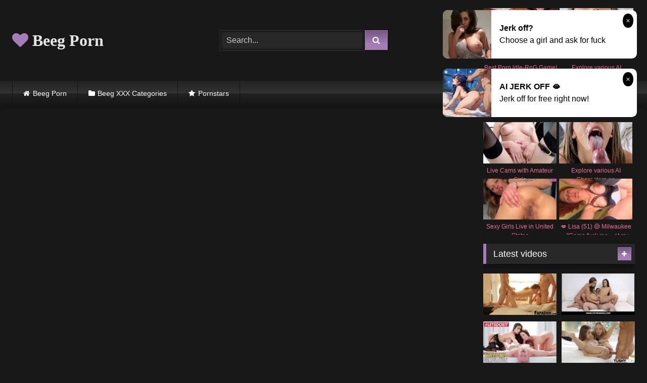

--- FILE ---
content_type: text/html; charset=UTF-8
request_url: https://beegporn.club/close-up-on-this-hot-soviet-milf/
body_size: 16861
content:
<!DOCTYPE html>


<html lang="en-US">
<head>
<meta charset="UTF-8">
<meta content='width=device-width, initial-scale=1.0, maximum-scale=1.0, user-scalable=0' name='viewport' />
<link rel="profile" href="https://gmpg.org/xfn/11">
<link rel="icon" href="https://beegporn.club/wp-content/uploads/2020/10/beegporn.png">

<!-- Meta social networks -->

<!-- Meta Facebook -->
<meta property="fb:app_id" content="966242223397117" />
<meta property="og:url" content="https://beegporn.club/close-up-on-this-hot-soviet-milf/" />
<meta property="og:type" content="article" />
<meta property="og:title" content="Close up on this hot soviet MILF" />
<meta property="og:description" content="Close up on this hot soviet MILF" />
<meta property="og:image" content="https://beegporn.club/wp-content/uploads/2020/11/close-up-on-this-hot-soviet-milf.jpg" />
<meta property="og:image:width" content="200" />
<meta property="og:image:height" content="200" />

<!-- Meta Twitter -->
<meta name="twitter:card" content="summary">
<!--<meta name="twitter:site" content="@site_username">-->
<meta name="twitter:title" content="Close up on this hot soviet MILF">
<meta name="twitter:description" content="Close up on this hot soviet MILF">
<!--<meta name="twitter:creator" content="@creator_username">-->
<meta name="twitter:image" content="https://beegporn.club/wp-content/uploads/2020/11/close-up-on-this-hot-soviet-milf.jpg">
<!--<meta name="twitter:domain" content="YourDomain.com">-->

<!-- Temp Style -->
<style>
	.post-thumbnail {
		padding-bottom: 56.25%;
	}

	.video-debounce-bar {
		background: #A57DB6!important;
	}

			@import url(https://fonts.googleapis.com/css?family=Amaranth);
			
			button,
		.button,
		input[type="button"],
		input[type="reset"],
		input[type="submit"],
		.label,
		.label:visited,
		.pagination ul li a,
		.widget_categories ul li a,
		.comment-reply-link,
		a.tag-cloud-link,
		.template-actors li a {
			background: -moz-linear-gradient(top, rgba(0,0,0,0.3) 0%, rgba(0,0,0,0) 70%); /* FF3.6-15 */
			background: -webkit-linear-gradient(top, rgba(0,0,0,0.3) 0%,rgba(0,0,0,0) 70%); /* Chrome10-25,Safari5.1-6 */
			background: linear-gradient(to bottom, rgba(0,0,0,0.3) 0%,rgba(0,0,0,0) 70%); /* W3C, IE10+, FF16+, Chrome26+, Opera12+, Safari7+ */
			filter: progid:DXImageTransform.Microsoft.gradient( startColorstr='#a62b2b2b', endColorstr='#00000000',GradientType=0 ); /* IE6-9 */
			-moz-box-shadow: 0 1px 6px 0 rgba(0, 0, 0, 0.12);
			-webkit-box-shadow: 0 1px 6px 0 rgba(0, 0, 0, 0.12);
			-o-box-shadow: 0 1px 6px 0 rgba(0, 0, 0, 0.12);
			box-shadow: 0 1px 6px 0 rgba(0, 0, 0, 0.12);
		}
		input[type="text"],
		input[type="email"],
		input[type="url"],
		input[type="password"],
		input[type="search"],
		input[type="number"],
		input[type="tel"],
		input[type="range"],
		input[type="date"],
		input[type="month"],
		input[type="week"],
		input[type="time"],
		input[type="datetime"],
		input[type="datetime-local"],
		input[type="color"],
		select,
		textarea,
		.wp-editor-container {
			-moz-box-shadow: 0 0 1px rgba(255, 255, 255, 0.3), 0 0 5px black inset;
			-webkit-box-shadow: 0 0 1px rgba(255, 255, 255, 0.3), 0 0 5px black inset;
			-o-box-shadow: 0 0 1px rgba(255, 255, 255, 0.3), 0 0 5px black inset;
			box-shadow: 0 0 1px rgba(255, 255, 255, 0.3), 0 0 5px black inset;
		}
		#site-navigation {
			background: #222222;
			background: -moz-linear-gradient(top, #222222 0%, #333333 50%, #222222 51%, #151515 100%);
			background: -webkit-linear-gradient(top, #222222 0%,#333333 50%,#222222 51%,#151515 100%);
			background: linear-gradient(to bottom, #222222 0%,#333333 50%,#222222 51%,#151515 100%);
			filter: progid:DXImageTransform.Microsoft.gradient( startColorstr='#222222', endColorstr='#151515',GradientType=0 );
			-moz-box-shadow: 0 6px 6px 0 rgba(0, 0, 0, 0.12);
			-webkit-box-shadow: 0 6px 6px 0 rgba(0, 0, 0, 0.12);
			-o-box-shadow: 0 6px 6px 0 rgba(0, 0, 0, 0.12);
			box-shadow: 0 6px 6px 0 rgba(0, 0, 0, 0.12);
		}
		#site-navigation > ul > li:hover > a,
		#site-navigation ul li.current-menu-item a {
			background: -moz-linear-gradient(top, rgba(0,0,0,0.3) 0%, rgba(0,0,0,0) 70%);
			background: -webkit-linear-gradient(top, rgba(0,0,0,0.3) 0%,rgba(0,0,0,0) 70%);
			background: linear-gradient(to bottom, rgba(0,0,0,0.3) 0%,rgba(0,0,0,0) 70%);
			filter: progid:DXImageTransform.Microsoft.gradient( startColorstr='#a62b2b2b', endColorstr='#00000000',GradientType=0 );
			-moz-box-shadow: inset 0px 0px 2px 0px #000000;
			-webkit-box-shadow: inset 0px 0px 2px 0px #000000;
			-o-box-shadow: inset 0px 0px 2px 0px #000000;
			box-shadow: inset 0px 0px 2px 0px #000000;
			filter:progid:DXImageTransform.Microsoft.Shadow(color=#000000, Direction=NaN, Strength=2);
		}
		.rating-bar,
		.categories-list .thumb-block .entry-header,
		.actors-list .thumb-block .entry-header,
		#filters .filters-select,
		#filters .filters-options {
			background: -moz-linear-gradient(top, rgba(0,0,0,0.3) 0%, rgba(0,0,0,0) 70%); /* FF3.6-15 */
			background: -webkit-linear-gradient(top, rgba(0,0,0,0.3) 0%,rgba(0,0,0,0) 70%); /* Chrome10-25,Safari5.1-6 */
			background: linear-gradient(to bottom, rgba(0,0,0,0.3) 0%,rgba(0,0,0,0) 70%); /* W3C, IE10+, FF16+, Chrome26+, Opera12+, Safari7+ */
			-moz-box-shadow: inset 0px 0px 2px 0px #000000;
			-webkit-box-shadow: inset 0px 0px 2px 0px #000000;
			-o-box-shadow: inset 0px 0px 2px 0px #000000;
			box-shadow: inset 0px 0px 2px 0px #000000;
			filter:progid:DXImageTransform.Microsoft.Shadow(color=#000000, Direction=NaN, Strength=2);
		}
		.breadcrumbs-area {
			background: -moz-linear-gradient(top, rgba(0,0,0,0.3) 0%, rgba(0,0,0,0) 70%); /* FF3.6-15 */
			background: -webkit-linear-gradient(top, rgba(0,0,0,0.3) 0%,rgba(0,0,0,0) 70%); /* Chrome10-25,Safari5.1-6 */
			background: linear-gradient(to bottom, rgba(0,0,0,0.3) 0%,rgba(0,0,0,0) 70%); /* W3C, IE10+, FF16+, Chrome26+, Opera12+, Safari7+ */
		}
	
	.site-title a {
		font-family: Amaranth;
		font-size: 32px;
	}
	.site-branding .logo img {
		max-width: 300px;
		max-height: 120px;
		margin-top: 0px;
		margin-left: 0px;
	}
	a,
	.site-title a i,
	.thumb-block:hover .rating-bar i,
	.categories-list .thumb-block:hover .entry-header .cat-title:before,
	.required,
	.like #more:hover i,
	.dislike #less:hover i,
	.top-bar i:hover,
	.main-navigation .menu-item-has-children > a:after,
	.menu-toggle i,
	.main-navigation.toggled li:hover > a,
	.main-navigation.toggled li.focus > a,
	.main-navigation.toggled li.current_page_item > a,
	.main-navigation.toggled li.current-menu-item > a,
	#filters .filters-select:after,
	.morelink i,
	.top-bar .membership a i,
	.thumb-block:hover .photos-count i {
		color: #A57DB6;
	}
	button,
	.button,
	input[type="button"],
	input[type="reset"],
	input[type="submit"],
	.label,
	.pagination ul li a.current,
	.pagination ul li a:hover,
	body #filters .label.secondary.active,
	.label.secondary:hover,
	.main-navigation li:hover > a,
	.main-navigation li.focus > a,
	.main-navigation li.current_page_item > a,
	.main-navigation li.current-menu-item > a,
	.widget_categories ul li a:hover,
	.comment-reply-link,
	a.tag-cloud-link:hover,
	.template-actors li a:hover {
		border-color: #A57DB6!important;
		background-color: #A57DB6!important;
	}
	.rating-bar-meter,
	.vjs-play-progress,
	#filters .filters-options span:hover,
	.bx-wrapper .bx-controls-direction a,
	.top-bar .social-share a:hover,
	.thumb-block:hover span.hd-video,
	.featured-carousel .slide a:hover span.hd-video,
	.appContainer .ctaButton {
		background-color: #A57DB6!important;
	}
	#video-tabs button.tab-link.active,
	.title-block,
	.widget-title,
	.page-title,
	.page .entry-title,
	.comments-title,
	.comment-reply-title,
	.morelink:hover {
		border-color: #A57DB6!important;
	}

	/* Small desktops ----------- */
	@media only screen  and (min-width : 64.001em) and (max-width : 84em) {
		#main .thumb-block {
			width: 25%!important;
		}
	}

	/* Desktops and laptops ----------- */
	@media only screen  and (min-width : 84.001em) {
		#main .thumb-block {
			width: 25%!important;
		}
	}

</style>

<!-- Google Analytics -->

<!-- Meta Verification -->


	
	<title>Hairy Close up on this hot soviet MILF HD Porn | Beegporn Club</title>
	<meta name="description" content="Hairy Close up on this hot soviet MILF | Beegporn Club" />
	<meta name="robots" content="index, follow, max-snippet:-1, max-image-preview:large, max-video-preview:-1" />
	<link rel="canonical" href="https://beegporn.club/close-up-on-this-hot-soviet-milf/" />
	<meta property="og:locale" content="en_US" />
	<meta property="og:type" content="article" />
	<meta property="og:title" content="Hairy Close up on this hot soviet MILF HD Porn | Beegporn Club" />
	<meta property="og:description" content="Hairy Close up on this hot soviet MILF | Beegporn Club" />
	<meta property="og:url" content="https://beegporn.club/close-up-on-this-hot-soviet-milf/" />
	<meta property="og:site_name" content="Beeg Porn" />
	<meta property="article:published_time" content="2020-11-19T08:19:13+00:00" />
	<meta name="twitter:card" content="summary_large_image" />
	<script type="application/ld+json" class="yoast-schema-graph">{"@context":"https://schema.org","@graph":[{"@type":"WebSite","@id":"https://beegporn.club/#website","url":"https://beegporn.club/","name":"Beeg Porn","description":"","potentialAction":[{"@type":"SearchAction","target":"https://beegporn.club/?s={search_term_string}","query-input":"required name=search_term_string"}],"inLanguage":"en-US"},{"@type":"ImageObject","@id":"https://beegporn.club/close-up-on-this-hot-soviet-milf/#primaryimage","inLanguage":"en-US","url":"https://beegporn.club/wp-content/uploads/2020/11/close-up-on-this-hot-soviet-milf.jpg","width":600,"height":337},{"@type":"WebPage","@id":"https://beegporn.club/close-up-on-this-hot-soviet-milf/#webpage","url":"https://beegporn.club/close-up-on-this-hot-soviet-milf/","name":"Hairy Close up on this hot soviet MILF HD Porn | Beegporn Club","isPartOf":{"@id":"https://beegporn.club/#website"},"primaryImageOfPage":{"@id":"https://beegporn.club/close-up-on-this-hot-soviet-milf/#primaryimage"},"datePublished":"2020-11-19T08:19:13+00:00","dateModified":"2020-11-19T08:19:13+00:00","author":{"@id":"https://beegporn.club/#/schema/person/c13cd8286da1678e544d2cfc96df19ad"},"description":"Hairy Close up on this hot soviet MILF | Beegporn Club","inLanguage":"en-US","potentialAction":[{"@type":"ReadAction","target":["https://beegporn.club/close-up-on-this-hot-soviet-milf/"]}]},{"@type":"Person","@id":"https://beegporn.club/#/schema/person/c13cd8286da1678e544d2cfc96df19ad","name":"Annys","image":{"@type":"ImageObject","@id":"https://beegporn.club/#personlogo","inLanguage":"en-US","url":"https://secure.gravatar.com/avatar/4a2701ef4c71cb07c3f757cb775f907b?s=96&d=mm&r=g","caption":"Annys"}}]}</script>
	


<link rel="alternate" type="application/rss+xml" title="Beeg Porn &raquo; Feed" href="https://beegporn.club/feed/" />
<link rel="alternate" type="application/rss+xml" title="Beeg Porn &raquo; Comments Feed" href="https://beegporn.club/comments/feed/" />
<link rel='stylesheet' id='wp-block-library-css'  href='https://beegporn.club/wp-includes/css/dist/block-library/style.min.css' type='text/css' media='all' />
<link rel='stylesheet' id='wpst-font-awesome-css'  href='https://beegporn.club/wp-content/themes/retrotube/assets/stylesheets/font-awesome/css/font-awesome.min.css' type='text/css' media='all' />
<link rel='stylesheet' id='wpst-videojs-style-css'  href='//vjs.zencdn.net/7.8.4/video-js.css' type='text/css' media='all' />
<link rel='stylesheet' id='wpst-style-css'  href='https://beegporn.club/wp-content/themes/retrotube/style.css' type='text/css' media='all' />
<script type='text/javascript' src='https://beegporn.club/wp-includes/js/jquery/jquery.js' id='jquery-core-js'></script>
<style>.pseudo-clearfy-link { color: #008acf; cursor: pointer;}.pseudo-clearfy-link:hover { text-decoration: none;}</style></head>

<body class="post-template-default single single-post postid-2452 single-format-video">

<div id="page">
	<a class="skip-link screen-reader-text" href="#content">Skip to content</a>

	<header id="masthead" class="site-header" role="banner">
		
				
		<div class="site-branding row">
			<div class="logo">
															<p class="site-title"><a href="https://beegporn.club/" rel="home"><i class="fa fa-heart"></i> Beeg Porn</a></p>
									
										
			</div>
							<div class="header-search small-search">
    <form method="get" id="searchform" action="https://beegporn.club/">        
                    <input class="input-group-field" value="Search..." name="s" id="s" onfocus="if (this.value == 'Search...') {this.value = '';}" onblur="if (this.value == '') {this.value = 'Search...';}" type="text" />
                
        <input class="button fa-input" type="submit" id="searchsubmit" value="&#xf002;" />        
    </form>
</div>						
							<div class="happy-header">
					<script async type="application/javascript" src="https://a.magsrv.com/ad-provider.js"></script><ins class="eas6a97888e" data-zoneid="4907228" data-sub="10002"></ins><script>(AdProvider = window.AdProvider || []).push({"serve": {}});</script>				</div>
					</div><!-- .site-branding -->
		
		<nav id="site-navigation" class="main-navigation " role="navigation">
			<div id="head-mobile"></div>
			<div class="button-nav"></div>
			<ul id="menu-main-menu" class="row"><li id="menu-item-11" class="home-icon menu-item menu-item-type-custom menu-item-object-custom menu-item-home menu-item-11"><a href="https://beegporn.club">Beeg Porn</a></li>
<li id="menu-item-12" class="cat-icon menu-item menu-item-type-post_type menu-item-object-page menu-item-12"><a href="https://beegporn.club/categories/">Beeg XXX Categories</a></li>
<li id="menu-item-14" class="star-icon menu-item menu-item-type-post_type menu-item-object-page menu-item-14"><a href="https://beegporn.club/actors/">Pornstars</a></li>
</ul>		</nav><!-- #site-navigation -->
		
		<div class="clear"></div>
		
					<div class="happy-header-mobile">
				<script async type="application/javascript" src="https://a.magsrv.com/ad-provider.js"></script><ins class="eas6a97888e" data-zoneid="4907228" data-sub="10002"></ins><script>(AdProvider = window.AdProvider || []).push({"serve": {}});</script>			</div>
			</header><!-- #masthead -->

	
	
	<div id="content" class="site-content row">

	<div id="primary" class="content-area with-sidebar-right">
		<main id="main" class="site-main with-sidebar-right" role="main">

		
<article id="post-2452" class="post-2452 post type-post status-publish format-video has-post-thumbnail hentry category-hairy post_format-post-format-video" itemprop="video" itemscope itemtype="http://schema.org/VideoObject">
	<header class="entry-header">

		
<div class="video-player">

    <meta itemprop="name" content="Close up on this hot soviet MILF" />
            <meta itemprop="description" content="Close up on this hot soviet MILF" />
        <meta itemprop="duration" content="P0DT0H6M0S" />
    <meta itemprop="thumbnailUrl" content="https://beegporn.club/wp-content/uploads/2020/11/close-up-on-this-hot-soviet-milf.jpg" />


            <div class="responsive-player">
            <iframe src="https://beegporn.club/wp-content/plugins/clean-tube-player/public/player-x.php?q=[base64]" frameborder="0" scrolling="no" allowfullscreen></iframe>        </div>
    
    <!-- Inside video player advertising -->
            
</div>
					<div class="happy-under-player">
				<script async type="application/javascript" src="https://a.magsrv.com/ad-provider.js"></script><ins class="eas6a97888e" data-zoneid="4907208" data-sub="10002"></ins><script>(AdProvider = window.AdProvider || []).push({"serve": {}});</script>			</div>
		
					<div class="happy-under-player-mobile">
				<script async type="application/javascript" src="https://a.magsrv.com/ad-provider.js"></script><ins class="eas6a97888e" data-zoneid="4907208" data-sub="10002"></ins><script>(AdProvider = window.AdProvider || []).push({"serve": {}});</script>			</div>
		
		
		<div class="title-block box-shadow">
			<h1 class="entry-title" itemprop="name">Close up on this hot soviet MILF awesome HD video</h1>						<div id="video-tabs" class="tabs">
				<button class="tab-link active about" data-tab-id="video-about"><i class="fa fa-info-circle"></i> About</button>
									<button class="tab-link share" data-tab-id="video-share"><i class="fa fa-share"></i> Share</button>
							</div>
		</div>

		<div class="clear"></div>

	</header><!-- .entry-header -->

	<div class="entry-content">
				<div class="tab-content">
			<div id="video-about" class="width100">
																													<div class="tags">
						<div class="tags-list"><a href="https://beegporn.club/category/hairy/" class="label" title="Hairy"><i class="fa fa-folder-open"></i>Hairy</a> </div>					</div>
							</div>
							<div id="video-share">
    <!-- Facebook -->
            <div id="fb-root"></div>
        <script>(function(d, s, id) {
        var js, fjs = d.getElementsByTagName(s)[0];
        if (d.getElementById(id)) return;
        js = d.createElement(s); js.id = id;
        js.src = 'https://connect.facebook.net/fr_FR/sdk.js#xfbml=1&version=v2.12';
        fjs.parentNode.insertBefore(js, fjs);
        }(document, 'script', 'facebook-jssdk'));</script>
        <a target="_blank" href="https://www.facebook.com/sharer/sharer.php?u=https://beegporn.club/close-up-on-this-hot-soviet-milf/&amp;src=sdkpreparse"><i id="facebook" class="fa fa-facebook"></i></a>
    
    <!-- Twitter -->
    	<a target="_blank" href="https://twitter.com/share?url=https://beegporn.club/close-up-on-this-hot-soviet-milf/&text=Close up on this hot soviet MILF"><i id="twitter" class="fa fa-twitter"></i></a>
    
    <!-- Google Plus -->
    
    <!-- Linkedin -->
            
    <!-- Tumblr -->
            <a target="_blank" href="https://tumblr.com/widgets/share/tool?canonicalUrl=https://beegporn.club/close-up-on-this-hot-soviet-milf/"><i id="tumblr" class="fa fa-tumblr-square"></i></a>
    
    <!-- Reddit -->
    		<a target="_blank" href="http://www.reddit.com/submit?title=Close up on this hot soviet MILF&url=https://beegporn.club/close-up-on-this-hot-soviet-milf/"><i id="reddit" class="fa fa-reddit-square"></i></a>
    
    <!-- Odnoklassniki -->
    
    <!-- VK -->
            <script type="text/javascript" src="https://vk.com/js/api/share.js?95" charset="windows-1251"></script>
        <a href="http://vk.com/share.php?url=https://beegporn.club/close-up-on-this-hot-soviet-milf/" target="_blank"><i id="vk" class="fa fa-vk"></i></a>
    
    <!-- Email -->
    </div>
					</div>
	</div><!-- .entry-content -->

	<div class="under-video-block">
	<section id="custom_html-3" class="widget_text widget widget_custom_html"><div class="textwidget custom-html-widget"><div class="text-center"><script async type="application/javascript" src="https://a.magsrv.com/ad-provider.js"></script><ins class="eas6a97888e" data-zoneid="4907208" data-sub="10002"></ins><script>(AdProvider = window.AdProvider || []).push({"serve": {}});</script></div></div></section><section id="widget_videos_block-11" class="widget widget_videos_block"><h2 class="widget-title">Related videos</h2>    <a class="more-videos label" href="https://beegporn.club/?filter=related"><i class="fa fa-plus"></i> <span>More videos</span></a>
  <div class="videos-list">
          
<article data-video-uid="1" data-post-id="2385" class="loop-video thumb-block post-2385 post type-post status-publish format-video has-post-thumbnail hentry category-hairy post_format-post-format-video">
	<a href="https://beegporn.club/hot-amateur-babes-enjoy-hairy-pussy-licking/" title="Hot amateur babes enjoy hairy pussy licking">
		<div class="post-thumbnail">
			<div class="post-thumbnail-container video-with-trailer"><div class="video-debounce-bar"></div><div class="lds-dual-ring"></div><div class="video-preview"></div><img data-src="https://beegporn.club/wp-content/uploads/2020/11/hot-amateur-babes-enjoy-hairy-pussy-licking.jpg" alt="Hot amateur babes enjoy hairy pussy licking"></div>									<span class="duration"><i class="fa fa-clock-o"></i>04:00</span>		</div>
				<header class="entry-header">
			<span>Hot amateur babes enjoy hairy pussy licking</span>
		</header>
	</a>
</article>
          
<article data-video-uid="2" data-post-id="2434" class="loop-video thumb-block post-2434 post type-post status-publish format-video has-post-thumbnail hentry category-hairy post_format-post-format-video">
	<a href="https://beegporn.club/cute-girl-with-hairy-cunt-doing-morning-masturbation-really-hot-and-cute-3/" title="Cute girl with hairy cunt doing morning masturbation. Really hot and cute :3">
		<div class="post-thumbnail">
			<div class="post-thumbnail-container video-with-trailer"><div class="video-debounce-bar"></div><div class="lds-dual-ring"></div><div class="video-preview"></div><img data-src="https://beegporn.club/wp-content/uploads/2020/11/cute-girl-with-hairy-cunt-doing-morning-masturbation-really-hot-and-cute-3.jpg" alt="Cute girl with hairy cunt doing morning masturbation. Really hot and cute :3"></div>									<span class="duration"><i class="fa fa-clock-o"></i>14:00</span>		</div>
				<header class="entry-header">
			<span>Cute girl with hairy cunt doing morning masturbation. Really hot and cute :3</span>
		</header>
	</a>
</article>
          
<article data-video-uid="3" data-post-id="2482" class="loop-video thumb-block post-2482 post type-post status-publish format-video has-post-thumbnail hentry category-hairy post_format-post-format-video">
	<a href="https://beegporn.club/pure18-taste-tess/" title="Pure18 &#8211; Taste Tess">
		<div class="post-thumbnail">
			<div class="post-thumbnail-container video-with-trailer"><div class="video-debounce-bar"></div><div class="lds-dual-ring"></div><div class="video-preview"></div><img data-src="https://beegporn.club/wp-content/uploads/2020/11/pure18-taste-tess.jpg" alt="Pure18 &#8211; Taste Tess"></div>									<span class="duration"><i class="fa fa-clock-o"></i>05:00</span>		</div>
				<header class="entry-header">
			<span>Pure18 &#8211; Taste Tess</span>
		</header>
	</a>
</article>
          
<article data-video-uid="4" data-post-id="2444" class="loop-video thumb-block post-2444 post type-post status-publish format-video has-post-thumbnail hentry category-hairy post_format-post-format-video actors-lara-brookes">
	<a href="https://beegporn.club/lara-brookes-hot-pov-creampie/" title="Lara Brookes hot POV creampie">
		<div class="post-thumbnail">
			<div class="post-thumbnail-container video-with-trailer"><div class="video-debounce-bar"></div><div class="lds-dual-ring"></div><div class="video-preview"></div><img data-src="https://beegporn.club/wp-content/uploads/2020/11/lara-brookes-hot-pov-creampie.jpg" alt="Lara Brookes hot POV creampie"></div>									<span class="duration"><i class="fa fa-clock-o"></i>20:00</span>		</div>
				<header class="entry-header">
			<span>Lara Brookes hot POV creampie</span>
		</header>
	</a>
</article>
          
<article data-video-uid="5" data-post-id="2395" class="loop-video thumb-block post-2395 post type-post status-publish format-video has-post-thumbnail hentry category-hairy post_format-post-format-video">
	<a href="https://beegporn.club/beach-voyeur-hd-nude-females-spy-cam-video/" title="Beach Voyeur HD Nude Females Spy cam  Video">
		<div class="post-thumbnail">
			<div class="post-thumbnail-container video-with-trailer"><div class="video-debounce-bar"></div><div class="lds-dual-ring"></div><div class="video-preview"></div><img data-src="https://beegporn.club/wp-content/uploads/2020/11/beach-voyeur-hd-nude-females-spy-cam-video.jpg" alt="Beach Voyeur HD Nude Females Spy cam  Video"></div>									<span class="duration"><i class="fa fa-clock-o"></i>23:00</span>		</div>
				<header class="entry-header">
			<span>Beach Voyeur HD Nude Females Spy cam  Video</span>
		</header>
	</a>
</article>
          
<article data-video-uid="6" data-post-id="2348" class="loop-video thumb-block post-2348 post type-post status-publish format-video has-post-thumbnail hentry category-hairy post_format-post-format-video">
	<a href="https://beegporn.club/teensloveblackcocks-hot-blonde-lyra-louvel-uses-her-tight-pussy-to-pay-the-bills/" title="TeensLoveBlackCocks &#8211; Hot Blonde (Lyra Louvel) uses Her Tight Pussy To Pay The Bills">
		<div class="post-thumbnail">
			<div class="post-thumbnail-container video-with-trailer"><div class="video-debounce-bar"></div><div class="lds-dual-ring"></div><div class="video-preview"></div><img data-src="https://beegporn.club/wp-content/uploads/2020/11/teensloveblackcocks-hot-blonde-lyra-louvel-uses-her-tight-pussy-to-pay-the-bills.jpg" alt="TeensLoveBlackCocks &#8211; Hot Blonde (Lyra Louvel) uses Her Tight Pussy To Pay The Bills"></div>									<span class="duration"><i class="fa fa-clock-o"></i>10:00</span>		</div>
				<header class="entry-header">
			<span>TeensLoveBlackCocks &#8211; Hot Blonde (Lyra Louvel) uses Her Tight Pussy To Pay The Bills</span>
		</header>
	</a>
</article>
          
<article data-video-uid="7" data-post-id="2360" class="loop-video thumb-block post-2360 post type-post status-publish format-video has-post-thumbnail hentry category-hairy post_format-post-format-video">
	<a href="https://beegporn.club/vip-sex-vault-pin-up-busty-barbara-nova-enjoy-romantic-sex/" title="VIP SEX VAULT &#8211; Pin Up Busty Barbara Nova Enjoy Romantic Sex">
		<div class="post-thumbnail">
			<div class="post-thumbnail-container video-with-trailer"><div class="video-debounce-bar"></div><div class="lds-dual-ring"></div><div class="video-preview"></div><img data-src="https://beegporn.club/wp-content/uploads/2020/11/vip-sex-vault-pin-up-busty-barbara-nova-enjoy-romantic-sex.jpg" alt="VIP SEX VAULT &#8211; Pin Up Busty Barbara Nova Enjoy Romantic Sex"></div>									<span class="duration"><i class="fa fa-clock-o"></i>11:00</span>		</div>
				<header class="entry-header">
			<span>VIP SEX VAULT &#8211; Pin Up Busty Barbara Nova Enjoy Romantic Sex</span>
		</header>
	</a>
</article>
          
<article data-video-uid="8" data-post-id="2399" class="loop-video thumb-block post-2399 post type-post status-publish format-video has-post-thumbnail hentry category-hairy post_format-post-format-video">
	<a href="https://beegporn.club/hot-chick-with-a-hairy-pussy-let-the-man-suck-her-clit-while-giving-a-blowy/" title="Hot chick with a hairy pussy let the man suck her clit while giving a blowy">
		<div class="post-thumbnail">
			<div class="post-thumbnail-container video-with-trailer"><div class="video-debounce-bar"></div><div class="lds-dual-ring"></div><div class="video-preview"></div><img data-src="https://beegporn.club/wp-content/uploads/2020/11/hot-chick-with-a-hairy-pussy-let-the-man-suck-her-clit-while-giving-a-blowy.jpg" alt="Hot chick with a hairy pussy let the man suck her clit while giving a blowy"></div>									<span class="duration"><i class="fa fa-clock-o"></i>30:00</span>		</div>
				<header class="entry-header">
			<span>Hot chick with a hairy pussy let the man suck her clit while giving a blowy</span>
		</header>
	</a>
</article>
      </div>
  <div class="clear"></div>
</section>	</div>
<div class="clear"></div>

	
</article><!-- #post-## -->
		</main><!-- #main -->
	</div><!-- #primary -->




	<aside id="sidebar" class="widget-area with-sidebar-right" role="complementary">
					<div class="happy-sidebar">
				<script async type="application/javascript" src="https://a.magsrv.com/ad-provider.js"></script><ins class="eas6a97888e" data-zoneid="4907208" data-sub="10002"></ins><script>(AdProvider = window.AdProvider || []).push({"serve": {}});</script>			</div>
				<section id="widget_videos_block-4" class="widget widget_videos_block"><h2 class="widget-title">Latest videos</h2>    <a class="more-videos label" href="https://beegporn.club/?filter=latest"><i class="fa fa-plus"></i> <span>More videos</span></a>
  <div class="videos-list">
          
<article data-video-uid="9" data-post-id="6813" class="loop-video thumb-block post-6813 post type-post status-publish format-video has-post-thumbnail hentry category-threesome post_format-post-format-video">
	<a href="https://beegporn.club/fapadoo-4k-horny-step-bro-shoots-the-cum-in-the-step-sisters-pussy/" title="FAPADOO 4K – Horny Step Bro Shoots The Cum In The Step Sister&#8217;s Pussy!">
		<div class="post-thumbnail">
			<div class="post-thumbnail-container video-with-trailer"><div class="video-debounce-bar"></div><div class="lds-dual-ring"></div><div class="video-preview"></div><img data-src="https://beegporn.club/wp-content/uploads/2021/11/fapadoo-4k-horny-step-bro-shoots-the-cum-in-the-step-sisters-pussy.jpg" alt="FAPADOO 4K – Horny Step Bro Shoots The Cum In The Step Sister&#8217;s Pussy!"></div>									<span class="duration"><i class="fa fa-clock-o"></i>23:00</span>		</div>
				<header class="entry-header">
			<span>FAPADOO 4K – Horny Step Bro Shoots The Cum In The Step Sister&#8217;s Pussy!</span>
		</header>
	</a>
</article>
          
<article data-video-uid="10" data-post-id="6812" class="loop-video thumb-block post-6812 post type-post status-publish format-video has-post-thumbnail hentry category-threesome post_format-post-format-video actors-gia-vendetti">
	<a href="https://beegporn.club/two-latina-milf-foster-stepmoms-havana-bleu-and-gia-vendetti-family-threesome-with-virgin-foster-stepson/" title="Two Latina MILF Foster Stepmoms Havana Bleu And Gia Vendetti Family Threesome With Virgin Foster Stepson">
		<div class="post-thumbnail">
			<div class="post-thumbnail-container video-with-trailer"><div class="video-debounce-bar"></div><div class="lds-dual-ring"></div><div class="video-preview"></div><img data-src="https://beegporn.club/wp-content/uploads/2021/11/two-latina-milf-foster-stepmoms-havana-bleu-and-gia-vendetti-family-threesome-with-virgin-foster-stepson.jpg" alt="Two Latina MILF Foster Stepmoms Havana Bleu And Gia Vendetti Family Threesome With Virgin Foster Stepson"></div>									<span class="duration"><i class="fa fa-clock-o"></i>08:00</span>		</div>
				<header class="entry-header">
			<span>Two Latina MILF Foster Stepmoms Havana Bleu And Gia Vendetti Family Threesome With Virgin Foster Stepson</span>
		</header>
	</a>
</article>
          
<article data-video-uid="11" data-post-id="6811" class="loop-video thumb-block post-6811 post type-post status-publish format-video has-post-thumbnail hentry category-threesome post_format-post-format-video actors-apolonia-lapiedra actors-gina-gerson">
	<a href="https://beegporn.club/apolonia-lapiedra-gina-gerson-the-sexiest-erotic-threesome-compilation-of-2020/" title="Apolonia Lapiedra #Gina Gerson &#8211; THE SEXIEST EROTIC THREESOME COMPILATION OF 2020">
		<div class="post-thumbnail">
			<div class="post-thumbnail-container video-with-trailer"><div class="video-debounce-bar"></div><div class="lds-dual-ring"></div><div class="video-preview"></div><img data-src="https://beegporn.club/wp-content/uploads/2021/11/apolonia-lapiedra-gina-gerson-the-sexiest-erotic-threesome-compilation-of-2020.jpg" alt="Apolonia Lapiedra #Gina Gerson &#8211; THE SEXIEST EROTIC THREESOME COMPILATION OF 2020"></div>									<span class="duration"><i class="fa fa-clock-o"></i>34:00</span>		</div>
				<header class="entry-header">
			<span>Apolonia Lapiedra #Gina Gerson &#8211; THE SEXIEST EROTIC THREESOME COMPILATION OF 2020</span>
		</header>
	</a>
</article>
          
<article data-video-uid="12" data-post-id="6807" class="loop-video thumb-block post-6807 post type-post status-publish format-video has-post-thumbnail hentry category-threesome post_format-post-format-video actors-aubrey-star actors-cassidy-klein">
	<a href="https://beegporn.club/babes-cassidy-klein-and-aubrey-star-do-anal/" title="Babes Cassidy Klein and Aubrey Star Do Anal">
		<div class="post-thumbnail">
			<div class="post-thumbnail-container video-with-trailer"><div class="video-debounce-bar"></div><div class="lds-dual-ring"></div><div class="video-preview"></div><img data-src="https://beegporn.club/wp-content/uploads/2021/11/babes-cassidy-klein-and-aubrey-star-do-anal.jpg" alt="Babes Cassidy Klein and Aubrey Star Do Anal"></div>									<span class="duration"><i class="fa fa-clock-o"></i>12:00</span>		</div>
				<header class="entry-header">
			<span>Babes Cassidy Klein and Aubrey Star Do Anal</span>
		</header>
	</a>
</article>
          
<article data-video-uid="13" data-post-id="6805" class="loop-video thumb-block post-6805 post type-post status-publish format-video has-post-thumbnail hentry category-threesome post_format-post-format-video">
	<a href="https://beegporn.club/post-party-fun-with-hot-stepsisters-sophia-sweet-dani-blu/" title="Post Party Fun With Hot STEPSISTERS Sophia Sweet, Dani Blu">
		<div class="post-thumbnail">
			<div class="post-thumbnail-container video-with-trailer"><div class="video-debounce-bar"></div><div class="lds-dual-ring"></div><div class="video-preview"></div><img data-src="https://beegporn.club/wp-content/uploads/2021/11/post-party-fun-with-hot-stepsisters-sophia-sweet-dani-blu.jpg" alt="Post Party Fun With Hot STEPSISTERS Sophia Sweet, Dani Blu"></div>									<span class="duration"><i class="fa fa-clock-o"></i>08:00</span>		</div>
				<header class="entry-header">
			<span>Post Party Fun With Hot STEPSISTERS Sophia Sweet, Dani Blu</span>
		</header>
	</a>
</article>
          
<article data-video-uid="14" data-post-id="6803" class="loop-video thumb-block post-6803 post type-post status-publish format-video has-post-thumbnail hentry category-threesome post_format-post-format-video">
	<a href="https://beegporn.club/boss-and-two-lesbian-employees-anal/" title="Boss and two lesbian employees anal">
		<div class="post-thumbnail">
			<div class="post-thumbnail-container video-with-trailer"><div class="video-debounce-bar"></div><div class="lds-dual-ring"></div><div class="video-preview"></div><img data-src="https://beegporn.club/wp-content/uploads/2021/11/boss-and-two-lesbian-employees-anal.jpg" alt="Boss and two lesbian employees anal"></div>									<span class="duration"><i class="fa fa-clock-o"></i>05:00</span>		</div>
				<header class="entry-header">
			<span>Boss and two lesbian employees anal</span>
		</header>
	</a>
</article>
      </div>
  <div class="clear"></div>
</section><section id="custom_html-2" class="widget_text widget widget_custom_html"><div class="textwidget custom-html-widget"><div class="text-center"><script async type="application/javascript" src="https://a.magsrv.com/ad-provider.js"></script><ins class="eas6a97888e" data-zoneid="4907208" data-sub="10002"></ins><script>(AdProvider = window.AdProvider || []).push({"serve": {}});</script></div></div></section><section id="widget_videos_block-6" class="widget widget_videos_block"><h2 class="widget-title">More beeg porn</h2>    <a class="more-videos label" href="https://beegporn.club/?filter=random"><i class="fa fa-plus"></i> <span>More videos</span></a>
  <div class="videos-list">
          
<article data-video-uid="15" data-post-id="2649" class="loop-video thumb-block post-2649 post type-post status-publish format-video has-post-thumbnail hentry category-indian post_format-post-format-video">
	<a href="https://beegporn.club/hot-delhi-sexy-indian-auntie-showing-boobs-hairy-pussy-more-at-666camgirls-com/" title="HOT DELHI SEXY INDIAN AUNTIE SHOWING BOOBS HAIRY PUSSY..More at 666camgirls.com">
		<div class="post-thumbnail">
			<div class="post-thumbnail-container video-with-trailer"><div class="video-debounce-bar"></div><div class="lds-dual-ring"></div><div class="video-preview"></div><img data-src="https://beegporn.club/wp-content/uploads/2020/11/hot-delhi-sexy-indian-auntie-showing-boobs-hairy-pussy-more-at-666camgirls-com.jpg" alt="HOT DELHI SEXY INDIAN AUNTIE SHOWING BOOBS HAIRY PUSSY..More at 666camgirls.com"></div>									<span class="duration"><i class="fa fa-clock-o"></i>00:52</span>		</div>
				<header class="entry-header">
			<span>HOT DELHI SEXY INDIAN AUNTIE SHOWING BOOBS HAIRY PUSSY..More at 666camgirls.com</span>
		</header>
	</a>
</article>
          
<article data-video-uid="16" data-post-id="4918" class="loop-video thumb-block post-4918 post type-post status-publish format-video has-post-thumbnail hentry category-blonde post_format-post-format-video">
	<a href="https://beegporn.club/super-hot-blonde-milf-sucks-a-cock-in-the-bus/" title="Super hot blonde milf sucks a cock in the bus">
		<div class="post-thumbnail">
			<div class="post-thumbnail-container video-with-trailer"><div class="video-debounce-bar"></div><div class="lds-dual-ring"></div><div class="video-preview"></div><img data-src="https://beegporn.club/wp-content/uploads/2021/04/super-hot-blonde-milf-sucks-a-cock-in-the-bus.jpg" alt="Super hot blonde milf sucks a cock in the bus"></div>									<span class="duration"><i class="fa fa-clock-o"></i>05:00</span>		</div>
				<header class="entry-header">
			<span>Super hot blonde milf sucks a cock in the bus</span>
		</header>
	</a>
</article>
          
<article data-video-uid="17" data-post-id="5992" class="loop-video thumb-block post-5992 post type-post status-publish format-video has-post-thumbnail hentry category-asian post_format-post-format-video actors-allanah-li">
	<a href="https://beegporn.club/allanah-li-fingers-her-pussy-before-fucking/" title="Allanah Li fingers her pussy before fucking">
		<div class="post-thumbnail">
			<div class="post-thumbnail-container video-with-trailer"><div class="video-debounce-bar"></div><div class="lds-dual-ring"></div><div class="video-preview"></div><img data-src="https://beegporn.club/wp-content/uploads/2021/08/allanah-li-fingers-her-pussy-before-fucking.jpg" alt="Allanah Li fingers her pussy before fucking"></div>									<span class="duration"><i class="fa fa-clock-o"></i>14:00</span>		</div>
				<header class="entry-header">
			<span>Allanah Li fingers her pussy before fucking</span>
		</header>
	</a>
</article>
          
<article data-video-uid="18" data-post-id="4425" class="loop-video thumb-block post-4425 post type-post status-publish format-video has-post-thumbnail hentry category-arab post_format-post-format-video">
	<a href="https://beegporn.club/american-blonde-stud-fucks-horny-moroccan-teen-tight-pussy/" title="American Blonde Stud FUCKS Horny Moroccan Teen TIGHT PUSSY">
		<div class="post-thumbnail">
			<div class="post-thumbnail-container video-with-trailer"><div class="video-debounce-bar"></div><div class="lds-dual-ring"></div><div class="video-preview"></div><img data-src="https://beegporn.club/wp-content/uploads/2021/04/american-blonde-stud-fucks-horny-moroccan-teen-tight-pussy.jpg" alt="American Blonde Stud FUCKS Horny Moroccan Teen TIGHT PUSSY"></div>									<span class="duration"><i class="fa fa-clock-o"></i>11:00</span>		</div>
				<header class="entry-header">
			<span>American Blonde Stud FUCKS Horny Moroccan Teen TIGHT PUSSY</span>
		</header>
	</a>
</article>
          
<article data-video-uid="19" data-post-id="1831" class="loop-video thumb-block post-1831 post type-post status-publish format-video has-post-thumbnail hentry category-deepthroat post_format-post-format-video actors-kira-thorn">
	<a href="https://beegporn.club/her-limit-kira-thorn-russian-babe-deepthroat-and-wild-anal-pounding/" title="HER LIMIT &#8211; #Kira Thorn &#8211; Russian Babe Deepthroat And Wild Anal Pounding">
		<div class="post-thumbnail">
			<div class="post-thumbnail-container video-with-trailer"><div class="video-debounce-bar"></div><div class="lds-dual-ring"></div><div class="video-preview"></div><img data-src="https://beegporn.club/wp-content/uploads/2020/11/her-limit-kira-thorn-russian-babe-deepthroat-and-wild-anal-pounding.jpg" alt="HER LIMIT &#8211; #Kira Thorn &#8211; Russian Babe Deepthroat And Wild Anal Pounding"></div>									<span class="duration"><i class="fa fa-clock-o"></i>13:00</span>		</div>
				<header class="entry-header">
			<span>HER LIMIT &#8211; #Kira Thorn &#8211; Russian Babe Deepthroat And Wild Anal Pounding</span>
		</header>
	</a>
</article>
          
<article data-video-uid="20" data-post-id="1189" class="loop-video thumb-block post-1189 post type-post status-publish format-video has-post-thumbnail hentry category-chubby post_format-post-format-video actors-britney actors-britney-swallows">
	<a href="https://beegporn.club/bare-feet-pussy-fucking-and-huge-milf-melons-now-thats-a-giant-pair-of-underboobs-britney-swallows-large-natural-tits-get-a-nice-workout-while-hubby-pounds-her-clean-shaven-pussy/" title="Bare Feet Pussy Fucking and huge MILF melons. Now that&#8217;s a giant pair of underboobs! Britney Swallows&#8217; large natural tits get a nice workout while hubby pounds her clean shaven pussy.">
		<div class="post-thumbnail">
			<div class="post-thumbnail-container video-with-trailer"><div class="video-debounce-bar"></div><div class="lds-dual-ring"></div><div class="video-preview"></div><img data-src="https://beegporn.club/wp-content/uploads/2020/11/bare-feet-pussy-fucking-and-huge-milf-melons-now-thats-a-giant-pair-of-underboobs-britney-swallows-large-natural-tits-get-a-nice-workout-while-hubby-pounds-her-clean-shaven-pussy.jpg" alt="Bare Feet Pussy Fucking and huge MILF melons. Now that&#8217;s a giant pair of underboobs! Britney Swallows&#8217; large natural tits get a nice workout while hubby pounds her clean shaven pussy."></div>									<span class="duration"><i class="fa fa-clock-o"></i>11:00</span>		</div>
				<header class="entry-header">
			<span>Bare Feet Pussy Fucking and huge MILF melons. Now that&#8217;s a giant pair of underboobs! Britney Swallows&#8217; large natural tits get a nice workout while hubby pounds her clean shaven pussy.</span>
		</header>
	</a>
</article>
          
<article data-video-uid="21" data-post-id="4030" class="loop-video thumb-block post-4030 post type-post status-publish format-video has-post-thumbnail hentry category-russian post_format-post-format-video">
	<a href="https://beegporn.club/tushy-hot-teen-gapes-for-dominating-russian-boyfriend/" title="TUSHY Hot Teen Gapes For Dominating Russian Boyfriend">
		<div class="post-thumbnail">
			<div class="post-thumbnail-container video-with-trailer"><div class="video-debounce-bar"></div><div class="lds-dual-ring"></div><div class="video-preview"></div><img data-src="https://beegporn.club/wp-content/uploads/2020/11/tushy-hot-teen-gapes-for-dominating-russian-boyfriend.jpg" alt="TUSHY Hot Teen Gapes For Dominating Russian Boyfriend"></div>									<span class="duration"><i class="fa fa-clock-o"></i>11:00</span>		</div>
				<header class="entry-header">
			<span>TUSHY Hot Teen Gapes For Dominating Russian Boyfriend</span>
		</header>
	</a>
</article>
          
<article data-video-uid="22" data-post-id="954" class="loop-video thumb-block post-954 post type-post status-publish format-video has-post-thumbnail hentry category-blowjob post_format-post-format-video actors-aria">
	<a href="https://beegporn.club/she-is-brand-new-hot-babe-aria-salazar-sucking-cock/" title="She is Brand New Hot babe Aria Salazar sucking cock">
		<div class="post-thumbnail">
			<div class="post-thumbnail-container video-with-trailer"><div class="video-debounce-bar"></div><div class="lds-dual-ring"></div><div class="video-preview"></div><img data-src="https://beegporn.club/wp-content/uploads/2020/11/she-is-brand-new-hot-babe-aria-salazar-sucking-cock.jpg" alt="She is Brand New Hot babe Aria Salazar sucking cock"></div>									<span class="duration"><i class="fa fa-clock-o"></i>12:00</span>		</div>
				<header class="entry-header">
			<span>She is Brand New Hot babe Aria Salazar sucking cock</span>
		</header>
	</a>
</article>
      </div>
  <div class="clear"></div>
</section>	</aside><!-- #sidebar -->
</div><!-- #content -->

<footer id="colophon" class="site-footer " role="contentinfo">
	<div class="row">
					<div class="happy-footer-mobile">
				<script type="text/javascript" src="//cdn.tsyndicate.com/sdk/v1/bi.js" data-ts-spot="49c3a7eaf67943fc9d8d5c7127abafca" data-ts-width="300" data-ts-height="100"  async defer></script>			</div>
							<div class="happy-footer">
				<script type="text/javascript" src="//cdn.tsyndicate.com/sdk/v1/bi.js" data-ts-spot="49c3a7eaf67943fc9d8d5c7127abafca" data-ts-width="300" data-ts-height="100"  async defer></script>			</div>
							<div class="four-columns-footer">
				<section id="widget_videos_block-7" class="widget widget_videos_block">    <a class="more-videos label" href="https://beegporn.club/?filter=random"><i class="fa fa-plus"></i> <span>More videos</span></a>
  <div class="videos-list">
          
<article data-video-uid="23" data-post-id="3592" class="loop-video thumb-block post-3592 post type-post status-publish format-video has-post-thumbnail hentry category-pakistani post_format-post-format-video">
	<a href="https://beegporn.club/777-x-porn-pakistani-bbw-khattak-pathan/" title="777 X Porn &#8212; Pakistani bbw khattak pathan">
		<div class="post-thumbnail">
			<div class="post-thumbnail-container video-with-trailer"><div class="video-debounce-bar"></div><div class="lds-dual-ring"></div><div class="video-preview"></div><img data-src="https://beegporn.club/wp-content/uploads/2020/11/777-x-porn-pakistani-bbw-khattak-pathan.jpg" alt="777 X Porn &#8212; Pakistani bbw khattak pathan"></div>									<span class="duration"><i class="fa fa-clock-o"></i>13:00</span>		</div>
				<header class="entry-header">
			<span>777 X Porn &#8212; Pakistani bbw khattak pathan</span>
		</header>
	</a>
</article>
          
<article data-video-uid="24" data-post-id="5597" class="loop-video thumb-block post-5597 post type-post status-publish format-video has-post-thumbnail hentry category-erotic post_format-post-format-video">
	<a href="https://beegporn.club/nubile-films-sensual-massage-turns-to-hot-fuck/" title="Nubile Films &#8211; Sensual massage turns to hot fuck">
		<div class="post-thumbnail">
			<div class="post-thumbnail-container video-with-trailer"><div class="video-debounce-bar"></div><div class="lds-dual-ring"></div><div class="video-preview"></div><img data-src="https://beegporn.club/wp-content/uploads/2021/04/nubile-films-sensual-massage-turns-to-hot-fuck.jpg" alt="Nubile Films &#8211; Sensual massage turns to hot fuck"></div>									<span class="duration"><i class="fa fa-clock-o"></i>05:00</span>		</div>
				<header class="entry-header">
			<span>Nubile Films &#8211; Sensual massage turns to hot fuck</span>
		</header>
	</a>
</article>
          
<article data-video-uid="25" data-post-id="1243" class="loop-video thumb-block post-1243 post type-post status-publish format-video has-post-thumbnail hentry category-chubby post_format-post-format-video">
	<a href="https://beegporn.club/plumber-girl-getting-wet-massage/" title="Plumber girl getting wet massage">
		<div class="post-thumbnail">
			<div class="post-thumbnail-container video-with-trailer"><div class="video-debounce-bar"></div><div class="lds-dual-ring"></div><div class="video-preview"></div><img data-src="https://beegporn.club/wp-content/uploads/2020/11/plumber-girl-getting-wet-massage.jpg" alt="Plumber girl getting wet massage"></div>									<span class="duration"><i class="fa fa-clock-o"></i>06:00</span>		</div>
				<header class="entry-header">
			<span>Plumber girl getting wet massage</span>
		</header>
	</a>
</article>
          
<article data-video-uid="26" data-post-id="3107" class="loop-video thumb-block post-3107 post type-post status-publish format-video has-post-thumbnail hentry category-mature post_format-post-format-video actors-julia-ann">
	<a href="https://beegporn.club/mega-hot-milf-julia-ann-abuses-her-slave-boy/" title="Mega Hot MILF Julia Ann Abuses Her Slave Boy!">
		<div class="post-thumbnail">
			<div class="post-thumbnail-container video-with-trailer"><div class="video-debounce-bar"></div><div class="lds-dual-ring"></div><div class="video-preview"></div><img data-src="https://beegporn.club/wp-content/uploads/2020/11/mega-hot-milf-julia-ann-abuses-her-slave-boy.jpg" alt="Mega Hot MILF Julia Ann Abuses Her Slave Boy!"></div>									<span class="duration"><i class="fa fa-clock-o"></i>11:00</span>		</div>
				<header class="entry-header">
			<span>Mega Hot MILF Julia Ann Abuses Her Slave Boy!</span>
		</header>
	</a>
</article>
      </div>
  <div class="clear"></div>
</section><section id="text-8" class="widget widget_text">			<div class="textwidget"><div class="text-center"><script async type="application/javascript" src="https://a.magsrv.com/ad-provider.js"></script><ins class="eas6a97888e" data-zoneid="4907208" data-sub="10002"></ins><script>(AdProvider = window.AdProvider || []).push({"serve": {}});</script></div></div>
		</section><section id="text-9" class="widget widget_text">			<div class="textwidget"><div class="text-center"><script async type="application/javascript" src="https://a.magsrv.com/ad-provider.js"></script><ins class="eas6a97888e" data-zoneid="4907208" data-sub="10002"></ins><script>(AdProvider = window.AdProvider || []).push({"serve": {}});</script></div></div>
		</section><section id="widget_videos_block-10" class="widget widget_videos_block">    <a class="more-videos label" href="https://beegporn.club/?filter=random"><i class="fa fa-plus"></i> <span>More videos</span></a>
  <div class="videos-list">
          
<article data-video-uid="27" data-post-id="6720" class="loop-video thumb-block post-6720 post type-post status-publish format-video has-post-thumbnail hentry category-threesome post_format-post-format-video">
	<a href="https://beegporn.club/crazy-mom-and-dad-hot-sex-with-daughter/" title="Crazy mom and dad hot sex with daughter">
		<div class="post-thumbnail">
			<div class="post-thumbnail-container video-with-trailer"><div class="video-debounce-bar"></div><div class="lds-dual-ring"></div><div class="video-preview"></div><img data-src="https://beegporn.club/wp-content/uploads/2021/11/crazy-mom-and-dad-hot-sex-with-daughter.jpg" alt="Crazy mom and dad hot sex with daughter"></div>									<span class="duration"><i class="fa fa-clock-o"></i>06:00</span>		</div>
				<header class="entry-header">
			<span>Crazy mom and dad hot sex with daughter</span>
		</header>
	</a>
</article>
          
<article data-video-uid="28" data-post-id="4770" class="loop-video thumb-block post-4770 post type-post status-publish format-video has-post-thumbnail hentry category-big-butt post_format-post-format-video actors-kendra-lust">
	<a href="https://beegporn.club/hot-ass-milf-kendra-lust/" title="Hot ass MILF Kendra Lust">
		<div class="post-thumbnail">
			<div class="post-thumbnail-container video-with-trailer"><div class="video-debounce-bar"></div><div class="lds-dual-ring"></div><div class="video-preview"></div><img data-src="https://beegporn.club/wp-content/uploads/2021/04/hot-ass-milf-kendra-lust.jpg" alt="Hot ass MILF Kendra Lust"></div>									<span class="duration"><i class="fa fa-clock-o"></i>05:00</span>		</div>
				<header class="entry-header">
			<span>Hot ass MILF Kendra Lust</span>
		</header>
	</a>
</article>
          
<article data-video-uid="29" data-post-id="2259" class="loop-video thumb-block post-2259 post type-post status-publish format-video has-post-thumbnail hentry category-double-penetration post_format-post-format-video">
	<a href="https://beegporn.club/private-com-young-allatra-hot-double-dark-dicked-by-2-bbcs/" title="Private.com &#8211; Young Allatra Hot Double Dark Dicked By 2 BBCs">
		<div class="post-thumbnail">
			<div class="post-thumbnail-container video-with-trailer"><div class="video-debounce-bar"></div><div class="lds-dual-ring"></div><div class="video-preview"></div><img data-src="https://beegporn.club/wp-content/uploads/2020/11/private-com-young-allatra-hot-double-dark-dicked-by-2-bbcs.jpg" alt="Private.com &#8211; Young Allatra Hot Double Dark Dicked By 2 BBCs"></div>									<span class="duration"><i class="fa fa-clock-o"></i>11:00</span>		</div>
				<header class="entry-header">
			<span>Private.com &#8211; Young Allatra Hot Double Dark Dicked By 2 BBCs</span>
		</header>
	</a>
</article>
          
<article data-video-uid="30" data-post-id="6563" class="loop-video thumb-block post-6563 post type-post status-publish format-video has-post-thumbnail hentry category-mom post_format-post-format-video">
	<a href="https://beegporn.club/naughty-america-hot-milf-ainsley-adams-fucks-a-young-cock/" title="Naughty America &#8211; Hot Milf Ainsley Adams fucks a young cock">
		<div class="post-thumbnail">
			<div class="post-thumbnail-container video-with-trailer"><div class="video-debounce-bar"></div><div class="lds-dual-ring"></div><div class="video-preview"></div><img data-src="https://beegporn.club/wp-content/uploads/2021/11/naughty-america-hot-milf-ainsley-adams-fucks-a-young-cock.jpg" alt="Naughty America &#8211; Hot Milf Ainsley Adams fucks a young cock"></div>									<span class="duration"><i class="fa fa-clock-o"></i>06:00</span>		</div>
				<header class="entry-header">
			<span>Naughty America &#8211; Hot Milf Ainsley Adams fucks a young cock</span>
		</header>
	</a>
</article>
      </div>
  <div class="clear"></div>
</section>			</div>
		
		<div class="clear"></div>

		
		
					<div class="site-info">
							</div><!-- .site-info -->
			</div>
</footer><!-- #colophon -->
</div><!-- #page -->

<a class="button" href="#" id="back-to-top" title="Back to top"><i class="fa fa-chevron-up"></i></a>

<script>
function _extends(){return(_extends=Object.assign||function(t){for(var e=1;e<arguments.length;e++){var n=arguments[e];for(var o in n)Object.prototype.hasOwnProperty.call(n,o)&&(t[o]=n[o])}return t}).apply(this,arguments)}function _typeof(t){return(_typeof="function"==typeof Symbol&&"symbol"==typeof Symbol.iterator?function(t){return typeof t}:function(t){return t&&"function"==typeof Symbol&&t.constructor===Symbol&&t!==Symbol.prototype?"symbol":typeof t})(t)}!function(t,e){"object"===("undefined"==typeof exports?"undefined":_typeof(exports))&&"undefined"!=typeof module?module.exports=e():"function"==typeof define&&define.amd?define(e):t.LazyLoad=e()}(this,function(){"use strict";var t="undefined"!=typeof window,e=t&&!("onscroll"in window)||"undefined"!=typeof navigator&&/(gle|ing|ro)bot|crawl|spider/i.test(navigator.userAgent),n=t&&"IntersectionObserver"in window&&"IntersectionObserverEntry"in window&&"intersectionRatio"in window.IntersectionObserverEntry.prototype&&"isIntersecting"in window.IntersectionObserverEntry.prototype,o=t&&"classList"in document.createElement("p"),r={elements_selector:"img",container:e||t?document:null,threshold:300,thresholds:null,data_src:"src",data_srcset:"srcset",data_sizes:"sizes",data_bg:"bg",class_loading:"loading",class_loaded:"loaded",class_error:"error",load_delay:0,auto_unobserve:!0,callback_enter:null,callback_exit:null,callback_reveal:null,callback_loaded:null,callback_error:null,callback_finish:null,use_native:!1},i=function(t,e){var n,o=new t(e);try{n=new CustomEvent("LazyLoad::Initialized",{detail:{instance:o}})}catch(t){(n=document.createEvent("CustomEvent")).initCustomEvent("LazyLoad::Initialized",!1,!1,{instance:o})}window.dispatchEvent(n)};var a=function(t,e){return t.getAttribute("data-"+e)},s=function(t,e,n){var o="data-"+e;null!==n?t.setAttribute(o,n):t.removeAttribute(o)},c=function(t){return"true"===a(t,"was-processed")},l=function(t,e){return s(t,"ll-timeout",e)},u=function(t){return a(t,"ll-timeout")},d=function(t,e){t&&t(e)},f=function(t,e){t._loadingCount+=e,0===t._elements.length&&0===t._loadingCount&&d(t._settings.callback_finish)},_=function(t){for(var e,n=[],o=0;e=t.children[o];o+=1)"SOURCE"===e.tagName&&n.push(e);return n},v=function(t,e,n){n&&t.setAttribute(e,n)},g=function(t,e){v(t,"sizes",a(t,e.data_sizes)),v(t,"srcset",a(t,e.data_srcset)),v(t,"src",a(t,e.data_src))},b={IMG:function(t,e){var n=t.parentNode;n&&"PICTURE"===n.tagName&&_(n).forEach(function(t){g(t,e)});g(t,e)},IFRAME:function(t,e){v(t,"src",a(t,e.data_src))},VIDEO:function(t,e){_(t).forEach(function(t){v(t,"src",a(t,e.data_src))}),v(t,"src",a(t,e.data_src)),t.load()}},m=function(t,e){var n,o,r=e._settings,i=t.tagName,s=b[i];if(s)return s(t,r),f(e,1),void(e._elements=(n=e._elements,o=t,n.filter(function(t){return t!==o})));!function(t,e){var n=a(t,e.data_src),o=a(t,e.data_bg);n&&(t.style.backgroundImage='url("'.concat(n,'")')),o&&(t.style.backgroundImage=o)}(t,r)},h=function(t,e){o?t.classList.add(e):t.className+=(t.className?" ":"")+e},p=function(t,e,n){t.addEventListener(e,n)},y=function(t,e,n){t.removeEventListener(e,n)},E=function(t,e,n){y(t,"load",e),y(t,"loadeddata",e),y(t,"error",n)},w=function(t,e,n){var r=n._settings,i=e?r.class_loaded:r.class_error,a=e?r.callback_loaded:r.callback_error,s=t.target;!function(t,e){o?t.classList.remove(e):t.className=t.className.replace(new RegExp("(^|\\s+)"+e+"(\\s+|$)")," ").replace(/^\s+/,"").replace(/\s+$/,"")}(s,r.class_loading),h(s,i),d(a,s),f(n,-1)},I=function(t,e){var n=function n(r){w(r,!0,e),E(t,n,o)},o=function o(r){w(r,!1,e),E(t,n,o)};!function(t,e,n){p(t,"load",e),p(t,"loadeddata",e),p(t,"error",n)}(t,n,o)},k=["IMG","IFRAME","VIDEO"],O=function(t,e){var n=e._observer;x(t,e),n&&e._settings.auto_unobserve&&n.unobserve(t)},A=function(t){var e=u(t);e&&(clearTimeout(e),l(t,null))},L=function(t,e){var n=e._settings.load_delay,o=u(t);o||(o=setTimeout(function(){O(t,e),A(t)},n),l(t,o))},x=function(t,e,n){var o=e._settings;!n&&c(t)||(k.indexOf(t.tagName)>-1&&(I(t,e),h(t,o.class_loading)),m(t,e),function(t){s(t,"was-processed","true")}(t),d(o.callback_reveal,t),d(o.callback_set,t))},z=function(t){return!!n&&(t._observer=new IntersectionObserver(function(e){e.forEach(function(e){return function(t){return t.isIntersecting||t.intersectionRatio>0}(e)?function(t,e){var n=e._settings;d(n.callback_enter,t),n.load_delay?L(t,e):O(t,e)}(e.target,t):function(t,e){var n=e._settings;d(n.callback_exit,t),n.load_delay&&A(t)}(e.target,t)})},{root:(e=t._settings).container===document?null:e.container,rootMargin:e.thresholds||e.threshold+"px"}),!0);var e},N=["IMG","IFRAME"],C=function(t,e){return function(t){return t.filter(function(t){return!c(t)})}((n=t||function(t){return t.container.querySelectorAll(t.elements_selector)}(e),Array.prototype.slice.call(n)));var n},M=function(t,e){this._settings=function(t){return _extends({},r,t)}(t),this._loadingCount=0,z(this),this.update(e)};return M.prototype={update:function(t){var n,o=this,r=this._settings;(this._elements=C(t,r),!e&&this._observer)?(function(t){return t.use_native&&"loading"in HTMLImageElement.prototype}(r)&&((n=this)._elements.forEach(function(t){-1!==N.indexOf(t.tagName)&&(t.setAttribute("loading","lazy"),x(t,n))}),this._elements=C(t,r)),this._elements.forEach(function(t){o._observer.observe(t)})):this.loadAll()},destroy:function(){var t=this;this._observer&&(this._elements.forEach(function(e){t._observer.unobserve(e)}),this._observer=null),this._elements=null,this._settings=null},load:function(t,e){x(t,this,e)},loadAll:function(){var t=this;this._elements.forEach(function(e){O(e,t)})}},t&&function(t,e){if(e)if(e.length)for(var n,o=0;n=e[o];o+=1)i(t,n);else i(t,e)}(M,window.lazyLoadOptions),M});
var lazyLoad=new LazyLoad({threshold:100});
</script>
<script type="text/javascript">var pseudo_links = document.querySelectorAll(".pseudo-clearfy-link");for (var i=0;i<pseudo_links.length;i++ ) { pseudo_links[i].addEventListener("click", function(e){   window.open( e.target.getAttribute("data-uri") ); }); }</script><script type="application/javascript" src="https://a.magsrv.com/video-slider.js"></script>
<script type="application/javascript">
var adConfig = {
    "idzone": 4969668,
    "frequency_period": 0,
    "close_after": 5,
    "on_complete": "hide",
    "screen_density": 25,
    "cta_enabled": 0,
    "sub": "10002"
};
VideoSlider.init(adConfig);
</script>

<script type="application/javascript">
(function() {

    //version 1.0.0

    var adConfig = {
    "ads_host": "a.pemsrv.com",
    "syndication_host": "s.pemsrv.com",
    "idzone": 4907238,
    "popup_fallback": true,
    "popup_force": false,
    "chrome_enabled": true,
    "new_tab": false,
    "frequency_period": 15,
    "frequency_count": 1,
    "trigger_method": 3,
    "trigger_class": "",
    "trigger_delay": 0,
    "only_inline": false,
    "t_venor": false,
    "sub": "10002"
};

window.document.querySelectorAll||(document.querySelectorAll=document.body.querySelectorAll=Object.querySelectorAll=function o(e,i,t,n,r){var c=document,a=c.createStyleSheet();for(r=c.all,i=[],t=(e=e.replace(/\[for\b/gi,"[htmlFor").split(",")).length;t--;){for(a.addRule(e[t],"k:v"),n=r.length;n--;)r[n].currentStyle.k&&i.push(r[n]);a.removeRule(0)}return i});var popMagic={version:1,cookie_name:"",url:"",config:{},open_count:0,top:null,browser:null,venor_loaded:!1,venor:!1,configTpl:{ads_host:"",syndication_host:"",idzone:"",frequency_period:720,frequency_count:1,trigger_method:1,trigger_class:"",popup_force:!1,popup_fallback:!1,chrome_enabled:!0,new_tab:!1,cat:"",tags:"",el:"",sub:"",sub2:"",sub3:"",only_inline:!1,t_venor:!1,trigger_delay:0,cookieconsent:!0},init:function(o){if(void 0!==o.idzone&&o.idzone){void 0===o.customTargeting&&(o.customTargeting=[]),window.customTargeting=o.customTargeting||null;var e=Object.keys(o.customTargeting).filter(function(o){return o.search("ex_")>=0});for(var i in e.length&&e.forEach((function(o){return this.configTpl[o]=null}).bind(this)),this.configTpl)Object.prototype.hasOwnProperty.call(this.configTpl,i)&&(void 0!==o[i]?this.config[i]=o[i]:this.config[i]=this.configTpl[i]);void 0!==this.config.idzone&&""!==this.config.idzone&&(!0!==this.config.only_inline&&this.loadHosted(),this.addEventToElement(window,"load",this.preparePop))}},getCountFromCookie:function(){if(!this.config.cookieconsent)return 0;var o=popMagic.getCookie(popMagic.cookie_name),e=void 0===o?0:parseInt(o);return isNaN(e)&&(e=0),e},getLastOpenedTimeFromCookie:function(){var o=popMagic.getCookie(popMagic.cookie_name),e=null;if(void 0!==o){var i=o.split(";")[1];e=i>0?parseInt(i):0}return isNaN(e)&&(e=null),e},shouldShow:function(){if(popMagic.open_count>=popMagic.config.frequency_count)return!1;var o=popMagic.getCountFromCookie();let e=popMagic.getLastOpenedTimeFromCookie(),i=Math.floor(Date.now()/1e3),t=e+popMagic.config.trigger_delay;return(!e||!(t>i))&&(popMagic.open_count=o,!(o>=popMagic.config.frequency_count))},venorShouldShow:function(){return!popMagic.config.t_venor||popMagic.venor_loaded&&"0"===popMagic.venor},setAsOpened:function(){var o=1;o=0!==popMagic.open_count?popMagic.open_count+1:popMagic.getCountFromCookie()+1;let e=Math.floor(Date.now()/1e3);popMagic.config.cookieconsent&&popMagic.setCookie(popMagic.cookie_name,`${o};${e}`,popMagic.config.frequency_period)},loadHosted:function(){var o=document.createElement("script");for(var e in o.type="application/javascript",o.async=!0,o.src="//"+this.config.ads_host+"/popunder1000.js",o.id="popmagicldr",this.config)Object.prototype.hasOwnProperty.call(this.config,e)&&"ads_host"!==e&&"syndication_host"!==e&&o.setAttribute("data-exo-"+e,this.config[e]);var i=document.getElementsByTagName("body").item(0);i.firstChild?i.insertBefore(o,i.firstChild):i.appendChild(o)},preparePop:function(){if(!("object"==typeof exoJsPop101&&Object.prototype.hasOwnProperty.call(exoJsPop101,"add"))){if(popMagic.top=self,popMagic.top!==self)try{top.document.location.toString()&&(popMagic.top=top)}catch(o){}if(popMagic.cookie_name="zone-cap-"+popMagic.config.idzone,popMagic.config.t_venor&&popMagic.shouldShow()){var e=new XMLHttpRequest;e.onreadystatechange=function(){e.readyState==XMLHttpRequest.DONE&&(popMagic.venor_loaded=!0,200==e.status&&(popMagic.venor=e.responseText))};var i="https:"!==document.location.protocol&&"http:"!==document.location.protocol?"https:":document.location.protocol;e.open("GET",i+"//"+popMagic.config.syndication_host+"/venor.php",!0);try{e.send()}catch(t){popMagic.venor_loaded=!0}}if(popMagic.buildUrl(),popMagic.browser=popMagic.browserDetector.detectBrowser(navigator.userAgent),popMagic.config.chrome_enabled||"chrome"!==popMagic.browser.name&&"crios"!==popMagic.browser.name){var n=popMagic.getPopMethod(popMagic.browser);popMagic.addEvent("click",n)}}},getPopMethod:function(o){return popMagic.config.popup_force||popMagic.config.popup_fallback&&"chrome"===o.name&&o.version>=68&&!o.isMobile?popMagic.methods.popup:o.isMobile?popMagic.methods.default:"chrome"===o.name?popMagic.methods.chromeTab:popMagic.methods.default},buildUrl:function(){var o,e,i="https:"!==document.location.protocol&&"http:"!==document.location.protocol?"https:":document.location.protocol,t=top===self?document.URL:document.referrer,n={type:"inline",name:"popMagic",ver:this.version},r="";customTargeting&&Object.keys(customTargeting).length&&("object"==typeof customTargeting?Object.keys(customTargeting):customTargeting).forEach(function(e){"object"==typeof customTargeting?o=customTargeting[e]:Array.isArray(customTargeting)&&(o=scriptEl.getAttribute(e)),r+=`&${e.replace("data-exo-","")}=${o}`}),this.url=i+"//"+this.config.syndication_host+"/splash.php?cat="+this.config.cat+"&idzone="+this.config.idzone+"&type=8&p="+encodeURIComponent(t)+"&sub="+this.config.sub+(""!==this.config.sub2?"&sub2="+this.config.sub2:"")+(""!==this.config.sub3?"&sub3="+this.config.sub3:"")+"&block=1&el="+this.config.el+"&tags="+this.config.tags+"&cookieconsent="+this.config.cookieconsent+"&scr_info="+encodeURIComponent(btoa((e=n).type+"|"+e.name+"|"+e.ver))+r},addEventToElement:function(o,e,i){o.addEventListener?o.addEventListener(e,i,!1):o.attachEvent?(o["e"+e+i]=i,o[e+i]=function(){o["e"+e+i](window.event)},o.attachEvent("on"+e,o[e+i])):o["on"+e]=o["e"+e+i]},addEvent:function(o,e){var i;if("3"==popMagic.config.trigger_method){for(r=0,i=document.querySelectorAll("a");r<i.length;r++)popMagic.addEventToElement(i[r],o,e);return}if("2"==popMagic.config.trigger_method&&""!=popMagic.config.trigger_method){var t,n=[];t=-1===popMagic.config.trigger_class.indexOf(",")?popMagic.config.trigger_class.split(" "):popMagic.config.trigger_class.replace(/\s/g,"").split(",");for(var r=0;r<t.length;r++)""!==t[r]&&n.push("."+t[r]);for(r=0,i=document.querySelectorAll(n.join(", "));r<i.length;r++)popMagic.addEventToElement(i[r],o,e);return}popMagic.addEventToElement(document,o,e)},setCookie:function(o,e,i){if(!this.config.cookieconsent)return!1;i=parseInt(i,10);var t=new Date;t.setMinutes(t.getMinutes()+parseInt(i));var n=encodeURIComponent(e)+"; expires="+t.toUTCString()+"; path=/";document.cookie=o+"="+n},getCookie:function(o){if(!this.config.cookieconsent)return!1;var e,i,t,n=document.cookie.split(";");for(e=0;e<n.length;e++)if(i=n[e].substr(0,n[e].indexOf("=")),t=n[e].substr(n[e].indexOf("=")+1),(i=i.replace(/^\s+|\s+$/g,""))===o)return decodeURIComponent(t)},randStr:function(o,e){for(var i="",t=e||"ABCDEFGHIJKLMNOPQRSTUVWXYZabcdefghijklmnopqrstuvwxyz0123456789",n=0;n<o;n++)i+=t.charAt(Math.floor(Math.random()*t.length));return i},isValidUserEvent:function(o){return"isTrusted"in o&&!!o.isTrusted&&"ie"!==popMagic.browser.name&&"safari"!==popMagic.browser.name||0!=o.screenX&&0!=o.screenY},isValidHref:function(o){return void 0!==o&&""!=o&&!/\s?javascript\s?:/i.test(o)},findLinkToOpen:function(o){var e=o,i=!1;try{for(var t=0;t<20&&!e.getAttribute("href")&&e!==document&&"html"!==e.nodeName.toLowerCase();)e=e.parentNode,t++;var n=e.getAttribute("target");n&&-1!==n.indexOf("_blank")||(i=e.getAttribute("href"))}catch(r){}return popMagic.isValidHref(i)||(i=!1),i||window.location.href},getPuId:function(){return"ok_"+Math.floor(89999999*Math.random()+1e7)},browserDetector:{browserDefinitions:[["firefox",/Firefox\/([0-9.]+)(?:\s|$)/],["opera",/Opera\/([0-9.]+)(?:\s|$)/],["opera",/OPR\/([0-9.]+)(:?\s|$)$/],["edge",/Edg(?:e|)\/([0-9._]+)/],["ie",/Trident\/7\.0.*rv:([0-9.]+)\).*Gecko$/],["ie",/MSIE\s([0-9.]+);.*Trident\/[4-7].0/],["ie",/MSIE\s(7\.0)/],["safari",/Version\/([0-9._]+).*Safari/],["chrome",/(?!Chrom.*Edg(?:e|))Chrom(?:e|ium)\/([0-9.]+)(:?\s|$)/],["chrome",/(?!Chrom.*OPR)Chrom(?:e|ium)\/([0-9.]+)(:?\s|$)/],["bb10",/BB10;\sTouch.*Version\/([0-9.]+)/],["android",/Android\s([0-9.]+)/],["ios",/Version\/([0-9._]+).*Mobile.*Safari.*/],["yandexbrowser",/YaBrowser\/([0-9._]+)/],["crios",/CriOS\/([0-9.]+)(:?\s|$)/]],detectBrowser:function(o){var e=o.match(/Android|BlackBerry|iPhone|iPad|iPod|Opera Mini|IEMobile|WebOS|Windows Phone/i);for(var i in this.browserDefinitions){var t=this.browserDefinitions[i];if(t[1].test(o)){var n=t[1].exec(o),r=n&&n[1].split(/[._]/).slice(0,3),c=Array.prototype.slice.call(r,1).join("")||"0";return r&&r.length<3&&Array.prototype.push.apply(r,1===r.length?[0,0]:[0]),{name:t[0],version:r.join("."),versionNumber:parseFloat(r[0]+"."+c),isMobile:e}}}return{name:"other",version:"1.0",versionNumber:1,isMobile:e}}},methods:{default:function(o){if(!popMagic.shouldShow()||!popMagic.venorShouldShow()||!popMagic.isValidUserEvent(o))return!0;var e=o.target||o.srcElement,i=popMagic.findLinkToOpen(e);return window.open(i,"_blank"),popMagic.setAsOpened(),popMagic.top.document.location=popMagic.url,void 0!==o.preventDefault&&(o.preventDefault(),o.stopPropagation()),!0},chromeTab:function(o){if(!popMagic.shouldShow()||!popMagic.venorShouldShow()||!popMagic.isValidUserEvent(o)||void 0===o.preventDefault)return!0;o.preventDefault(),o.stopPropagation();var e=top.window.document.createElement("a"),i=o.target||o.srcElement;e.href=popMagic.findLinkToOpen(i),document.getElementsByTagName("body")[0].appendChild(e);var t=new MouseEvent("click",{bubbles:!0,cancelable:!0,view:window,screenX:0,screenY:0,clientX:0,clientY:0,ctrlKey:!0,altKey:!1,shiftKey:!1,metaKey:!0,button:0});t.preventDefault=void 0,e.dispatchEvent(t),e.parentNode.removeChild(e),window.open(popMagic.url,"_self"),popMagic.setAsOpened()},popup:function(o){if(!popMagic.shouldShow()||!popMagic.venorShouldShow()||!popMagic.isValidUserEvent(o))return!0;var e="";if(popMagic.config.popup_fallback&&!popMagic.config.popup_force){var i,t=Math.max(Math.round(.8*window.innerHeight),300),n=Math.max(Math.round(.7*window.innerWidth),300);e="menubar=1,resizable=1,width="+n+",height="+t+",top="+(window.screenY+100)+",left="+(window.screenX+100)}var r=document.location.href,c=window.open(r,popMagic.getPuId(),e);setTimeout(function(){c.location.href=popMagic.url},200),popMagic.setAsOpened(),void 0!==o.preventDefault&&(o.preventDefault(),o.stopPropagation())}}};    popMagic.init(adConfig);
})();
</script>

<script async type="application/javascript" src="https://a.magsrv.com/ad-provider.js"></script><ins class="eas6a97888e" data-zoneid="4907240" data-sub="10002"></ins><script>(AdProvider = window.AdProvider || []).push({"serve": {}});</script>		<div class="modal fade wpst-user-modal" id="wpst-user-modal" tabindex="-1" role="dialog" aria-hidden="true">
			<div class="modal-dialog" data-active-tab="">
				<div class="modal-content">
					<div class="modal-body">
					<a href="#" class="close" data-dismiss="modal" aria-label="Close"><i class="fa fa-remove"></i></a>
						<!-- Register form -->
						<div class="wpst-register">	
															<div class="alert alert-danger">Registration is disabled.</div>
													</div>

						<!-- Login form -->
						<div class="wpst-login">							 
							<h3>Login to Beeg Porn</h3>
						
							<form id="wpst_login_form" action="https://beegporn.club/" method="post">

								<div class="form-field">
									<label>Username</label>
									<input class="form-control input-lg required" name="wpst_user_login" type="text"/>
								</div>
								<div class="form-field">
									<label for="wpst_user_pass">Password</label>
									<input class="form-control input-lg required" name="wpst_user_pass" id="wpst_user_pass" type="password"/>
								</div>
								<div class="form-field lost-password">
									<input type="hidden" name="action" value="wpst_login_member"/>
									<button class="btn btn-theme btn-lg" data-loading-text="Loading..." type="submit">Login</button> <a class="alignright" href="#wpst-reset-password">Lost Password?</a>
								</div>
								<input type="hidden" id="login-security" name="login-security" value="6a0b67eb55" /><input type="hidden" name="_wp_http_referer" value="/close-up-on-this-hot-soviet-milf/" />							</form>
							<div class="wpst-errors"></div>
						</div>

						<!-- Lost Password form -->
						<div class="wpst-reset-password">							 
							<h3>Reset Password</h3>
							<p>Enter the username or e-mail you used in your profile. A password reset link will be sent to you by email.</p>
						
							<form id="wpst_reset_password_form" action="https://beegporn.club/" method="post">
								<div class="form-field">
									<label for="wpst_user_or_email">Username or E-mail</label>
									<input class="form-control input-lg required" name="wpst_user_or_email" id="wpst_user_or_email" type="text"/>
								</div>
								<div class="form-field">
									<input type="hidden" name="action" value="wpst_reset_password"/>
									<button class="btn btn-theme btn-lg" data-loading-text="Loading..." type="submit">Get new password</button>
								</div>
								<input type="hidden" id="password-security" name="password-security" value="6a0b67eb55" /><input type="hidden" name="_wp_http_referer" value="/close-up-on-this-hot-soviet-milf/" />							</form>
							<div class="wpst-errors"></div>
						</div>

						<div class="wpst-loading">
							<p><i class="fa fa-refresh fa-spin"></i><br>Loading...</p>
						</div>
					</div>
					<div class="modal-footer">
						<span class="wpst-register-footer">Don&#039;t have an account? <a href="#wpst-register">Sign up</a></span>
						<span class="wpst-login-footer">Already have an account? <a href="#wpst-login">Login</a></span>
					</div>				
				</div>
			</div>
		</div>
<script type='text/javascript' src='//vjs.zencdn.net/7.8.4/video.min.js' id='wpst-videojs-js'></script>
<script type='text/javascript' src='https://unpkg.com/@silvermine/videojs-quality-selector@1.2.4/dist/js/silvermine-videojs-quality-selector.min.js' id='wpst-videojs-quality-selector-js'></script>
<script type='text/javascript' src='https://beegporn.club/wp-content/themes/retrotube/assets/js/navigation.js' id='wpst-navigation-js'></script>
<script type='text/javascript' src='https://beegporn.club/wp-content/themes/retrotube/assets/js/jquery.bxslider.min.js' id='wpst-carousel-js'></script>
<script type='text/javascript' src='https://beegporn.club/wp-content/themes/retrotube/assets/js/jquery.touchSwipe.min.js' id='wpst-touchswipe-js'></script>
<script type='text/javascript' id='wpst-main-js-extra'>
/* <![CDATA[ */
var wpst_ajax_var = {"url":"https:\/\/beegporn.club\/wp-admin\/admin-ajax.php","nonce":"42262ec07b","ctpl_installed":"1","is_mobile":""};
var objectL10nMain = {"readmore":"Read more","close":"Close"};
var options = {"thumbnails_ratio":"16\/9","enable_views_system":"off","enable_rating_system":"off"};
/* ]]> */
</script>
<script type='text/javascript' src='https://beegporn.club/wp-content/themes/retrotube/assets/js/main.js' id='wpst-main-js'></script>
<script type='text/javascript' src='https://beegporn.club/wp-content/themes/retrotube/assets/js/skip-link-focus-fix.js' id='wpst-skip-link-focus-fix-js'></script>

<!-- Other scripts -->

<!-- Mobile scripts -->

<script defer src="https://static.cloudflareinsights.com/beacon.min.js/vcd15cbe7772f49c399c6a5babf22c1241717689176015" integrity="sha512-ZpsOmlRQV6y907TI0dKBHq9Md29nnaEIPlkf84rnaERnq6zvWvPUqr2ft8M1aS28oN72PdrCzSjY4U6VaAw1EQ==" data-cf-beacon='{"version":"2024.11.0","token":"e4a4b5a792a84ecdac0aec57fe769d51","r":1,"server_timing":{"name":{"cfCacheStatus":true,"cfEdge":true,"cfExtPri":true,"cfL4":true,"cfOrigin":true,"cfSpeedBrain":true},"location_startswith":null}}' crossorigin="anonymous"></script>
</body>
</html>


--- FILE ---
content_type: text/html; charset=UTF-8
request_url: https://s.magsrv.com/iframe.php?url=H4sIAAAAAAAAA01R246bMBT8G96aYGNulVBVVamyDUqyCzgoLyvjS5YGjPElWdB.fMlWlfo2OjOac87Mm7XKfF2vqebEtje.MteeMLKiQ7..t.zCrVnf0LqSC6cN6b4RZwfVkSkjXefZN9c3RTvzHZ.yvmWs454ll.zS6s54znD9xDKaJjQMYMKaKIA84BBS6guKIhKkhEGCkBAhh4xGLISggSgEDWMoTBGhqUCJR4Rou5ZY_qNr6XVxHDTDx.2.3J7xds8qFNKgCgpYzsD1UtlRa63YLgSV1aounRvZLsK.Hne_AlxiUM0np8bO9cZ8ErEKCtexw0Oj5GkGzcmvCxCcYY0xqSLg..cIFz6ICJj8gwWDHI21yIyDNL5U_qghQEgHtlOLL9vneX6ISyGuz8X332B1HCLCIcbXRMsSL5s.r1F14ZTrjJR2GZDJwXHiZLSzLP6X_IXzA.bbVzlV7VP6_OpoON3lZnM52GGVlosKv5cvdt.UuN7L2_Fc541Wze2WvzBWyub9jo7mi2cGpylfEty8D_QRpqdAFqcgDsPIUzBDqR9DGHnXJm_71mbL574nB5oB71_vP4fFIQMfDRJJHItIoKVKzmEQw5AzHicxYSBOxB8wvq6pWQIAAA--
body_size: 1182
content:
<html>
<head>

    <script>
        function readMessage(event) {
            var message;
            if (typeof(event) != 'undefined' && event != null && typeof event.data === 'string') {
                message = event.data;
            } else {
                return;
            }

            // This is a second step to pass message from fp-interstitial.js to internal iframe
            // from which we will pass it to advertiser iframe
            var iframeElement = document.getElementsByClassName("internal-iframe")[0];
            if (typeof(iframeElement) != 'undefined' && iframeElement != null) {
                // lets delay sending message so we give time for clients iframe to load
                var waitToSendPostMessage = setTimeout(function() {
                    var iframeContentWindow = iframeElement.contentWindow;
                    iframeContentWindow.postMessage(message, "*"); // leave "*" because of the other networks

                    clearTimeout(waitToSendPostMessage);
                }, 400);


            }
        }

        function onIframeLoaded() {
            window.parent.postMessage({ id: '28658ef0d30194ef934d5840ad396e74', loaded: true}, "*");
        }

        if (window.addEventListener) {
            // For standards-compliant web browsers
            window.addEventListener("message", readMessage, false);
        } else {
            window.attachEvent("onmessage", readMessage);
        }
    </script>

    <style>html, body { height: 100%; margin: 0 }</style>
</head>

<body>


<iframe onload="onIframeLoaded()" class="internal-iframe" frameborder="0" style="overflow:hidden;height:100%;width:100%" height="100%" width="100%" src="https://creative.skmada.com/widgets/v4/Universal?autoplay=all&thumbSizeKey=middle&tag=girls&userId=c98c5328db632e3e22cc0fc46a39ad2a44ff5e2dc6d521b2451bdd4594ac9f48&affiliateClickId=ordVPHNTHZVHNdU45c3U3S2Tz1umnptqrrrpdK51UtrpXTuuqdK6V0rqKJ3VTV1UzWupqlumssdK6V07p3SuldO6V0rpnWz1bW0XS13Z2XVVaU6100Z6VS016a1y0Ot1onqstt4sqons0np0qr2144r3tlppqldNLLLO7TffkQSAj1.Po6ae2VVk8rnTVuldK6V0rpXSupulsnntdK6ayu2qyeaqtznSuldK6V0rpXSuldK6V0zpXSuLH_nyUiI9Q_uc5ywnEEgOto.9TuldVxTRtNbTVXNnvPZXLbrpbvvLRddTnbxw4Ps-&sourceId=Exoclick&p1=7917556&p2=4907226&kbLimit=1000&noc=1&autoplayForce=1"/>
</body>


--- FILE ---
content_type: text/xml;charset=UTF-8
request_url: https://s.magsrv.com/splash.php?idzone=4969668&sub=10002&cookieconsent=true
body_size: 4001
content:
<?xml version="1.0" encoding="UTF-8"?>
<VAST version="3.0">
  <Ad id="7898540">
    <InLine>
      <AdSystem>ExoClick</AdSystem>
      <AdTitle/>
      <Impression id="exotr"><![CDATA[https://s.magsrv.com/vregister.php?a=vimp&tracking_event=impression&idzone=4969668&7048cb9031a3f8094382fac6180eeb0e=tsVuZ8uHLtt4cdvHtq4efXDl659ddlTlK8E.fXlu49N3fru4.eutqayWunDNE_7rgbjYlesYecz4a6oK3F35qq5WJHM8JrJ5qZX290DVmuBthu1ymuCpynPz16dOXLXA3PYzHBU.5Tnx48unbxrgbqgrcz8.OvDv21wN4zSuZ9PPbz27eNcDbTFbj01OGfHl51wNtMSTsQPS59_Hnx16cNcDdrFMDFcE0ufHl05dfHPv41wNzVZ9umuBtmma6pynPhrgbbctgacz4a4G2mKaYHKc.GuBuCqfPnz5a6rGc.PDhw5a7WI7HM.G7hx1z2MxwVPuUr0sVuZ9.GuexmOCp9yldqymlyVrDNE8DW0xJOxA9Ku1ZTS5K1hmieBrcvafYlecXrmXnsZjgqfcpz463L2n2JXnF65l5XK7pqYs.OthtevCdzPnx1uzUyMV564G5XK7pqYs.OtqayWunBeamB6CViPNE_7rgbnpmbsarXaYrcempwz48Nc9MDUEry8kzbkefjW_XXPVnx11NUuOSr0uVTR2VwTS567KnKV4G8.GuymNd9ip_Pw1z5de_jw7368.Xdnl0Z69m2nXeznjh06deGuCSelyqqCaVeqtiuyrPhrgknpcqqgmlXgltYjgbXpcYqmlz5a6XHXKXKV6oK3F35qq5WJHM2XHHp5qZdzUdjOthtmOZqLPhrgbmddcpz4a4G42JW4JXl52HnM.Gty9xqyuCaVeuCRzPhu4ddcDbbFbDTktblOffXA20xTTA5SvVNZS05nw1yzVNUwT158NcErUz0sFcy8kzbmfDXW5VWvJM25nw10uPQTSrvOTSsSOLwN59ePbr04.Nc9M1.C9VbFdlWe3jrgbnYprlcpz4a2oK8F3nJpWJHF4G8.nXh549..uVythqyCvBeema_BevCdzN.aquCV7XK5Ww1ZBXgvPTNfgu25U1TBPXBNLm1HNY3rYbZjmaiXtcpz1wST0uVVQTSrsRxrwS2sRwNr0uMVTS1Z8tdVjPLPhrqsZ558NdTVME9a9eE7meupqmCeteViRzPXU1TBPWva5TnrZpmuqcpXtcpz4a7ac.GuCWtymViPPhrlmXdslbqz4a4G6XKp5paoLXF42MJrK8.GuBuSyOuDGaVzPhrckYgjXgqnz4a6mqYJ6123K2II8.2upqmCete1ymqCaXPjrgbYbtcprgqcpXYbXrwncz5cdcDc9M1.GfXWw2vS5RY5VWvS5VZHXnx1wNyuV3TUxL14TuZ8tcDbTEk7ED0q9eE7mfDXTWyvBLa5LXNTgvA3nrprZXgltclrmpwXlYkcz1xOYL2sR2OL8c.GuJzBe1iOxxflnw1xOYL2sR2OL88.GuJzBe1iOxxfpnw1xOYL2sR2OL9c.GuJzBe1iOxxftnw1xOYL2sR2OL98.GuJzBe1iOxxfxnw1xOYL2sR2OL.c.GuJzBe1iOxxfjwz4a2m5V7KmHnM.nLh11swNr1PsNwSvL2sR2OZ8NdTjU0ra7LlVa9rEdjmfDdw4cOOtixquCaVd2OaanPhu462LGq4JpV2nII8.G7j41wN10sOuwNL1TWUtOZ8NbrEcbLDUS881UFcE0ufDWw2vU5TbBK8u_NVXnVukYeqpt3NTSa2o4HJa134Ja6l7KmHnM.OtqyquaRe1iOxxfjnrasqrmkXtYjscX5Z62rKq5pF7WI7HF.eeupxqaVtdmBtdqaSSCqqCaXPhu4cdcDdeE7i9lTlK8DefDXA2xVU5WvXhO5n21s2Ux567KnKV2mJ54JXs.OuypyldpieeCV5d2lyixyVrDPj06cNdlTlK7TE88Ery8blrkedrFMDFcE0uu2yyBvPj37eOvflx69e3Ht37eeHDp289mOnR1llhnoxrrgkcqrYknz49.3jr35cevXW1NNFA41NLU5LXnxgA--&is_vast=0&should_log=0&cb=e2e_696a44fbbadb44.69315881]]></Impression>
      <Error><![CDATA[https://s.magsrv.com/vregister.php?a=vview&errorcode=[ERRORCODE]&idzone=4969668&dg=7898540-USA-124258378-0-0-1-0-InLine]]></Error>
      <Creatives>
        <Creative sequence="1" id="124258378">
          <Linear skipoffset="00:00:05">
            <Duration>00:00:00.000</Duration>
            <TrackingEvents>
              <Tracking id="prog_1" event="progress" offset="00:00:10.000"><![CDATA[https://s.magsrv.com/vregister.php?a=vview&should_log=0&cb=e2e_696a44fbbab2b3.34826771&tracking_event=progress&progress=00:00:10.000&idzone=4969668&7048cb9031a3f8094382fac6180eeb0e=tsVuZ8uHLtt4cdvHtq4efXDl659ddlTlK8E.fXlu49N3fru4.eutqayWunDNE_7rgbjYlesYecz4a6oK3F35qq5WJHM8JrJ5qZX290DVmuBthu1ymuCpynPz16dOXLXA3PYzHBU.5Tnx48unbxrgbqgrcz8.OvDv21wN4zSuZ9PPbz27eNcDbTFbj01OGfHl51wNtMSTsQPS59_Hnx16cNcDdrFMDFcE0ufHl05dfHPv41wNzVZ9umuBtmma6pynPhrgbbctgacz4a4G2mKaYHKc.GuBuCqfPnz5a6rGc.PDhw5a7WI7HM.G7hx1z2MxwVPuUr0sVuZ9.GuexmOCp9yldqymlyVrDNE8DW0xJOxA9Ku1ZTS5K1hmieBrcvafYlecXrmXnsZjgqfcpz463L2n2JXnF65l5XK7pqYs.OthtevCdzPnx1uzUyMV564G5XK7pqYs.OtqayWunBeamB6CViPNE_7rgbnpmbsarXaYrcempwz48Nc9MDUEry8kzbkefjW_XXPVnx11NUuOSr0uVTR2VwTS567KnKV4G8.GuymNd9ip_Pw1z5de_jw7368.Xdnl0Z69m2nXeznjh06deGuCSelyqqCaVeqtiuyrPhrgknpcqqgmlXgltYjgbXpcYqmlz5a6XHXKXKV6oK3F35qq5WJHM2XHHp5qZdzUdjOthtmOZqLPhrgbmddcpz4a4G42JW4JXl52HnM.Gu2BtyZdy1yWvPW5TTNS1M25nrgbbYrYaclrcpz764G2mKaYHKV6prKWnM.GuWapqmCevPhrglamelgrmXkmbcz4a63Kq15Jm3M.[base64].fDXU1TBPWu25WxBHn211NUwT1r2uU1QTS58dcDbDdrlNcFTlK7Da9eE7mfLjrgbnpmvwz662G16XKLHKq16XKrI68.OuBuVyu6amJevCdzPlrgbaYknYgelXrwncz4a6a2V4JbXJa5qcF4G89dNbK8Etrktc1OC8rEjmeuJzBe1iOxxfjnw1xOYL2sR2OL8s.GuJzBe1iOxxfnnw1xOYL2sR2OL9M.GuJzBe1iOxxfrnw1xOYL2sR2OL9s.GuJzBe1iOxxfvnw1xOYL2sR2OL.M.GuJzBe1iOxxfznw1xOYL2sR2OL8eGfDXA3XSw67A0vVNZS05nw1usRxssNRLzzVQVwTS58NbDa9TlNsEry781VedW6Rh6qm3c1NJrajgclrXfglrqXsqYecz462rKq5pF7WI7HF.OetqyquaRe1iOxxflnrasqrmkXtYjscX5566nGppW12XKq17WI7HM.G7hw4cdbFjVcE0q7sc01OfDdx1sWNVwTSrtOQR58N3HxrqcamlbXZgbXamkkgqqgmlz4buHHXA3XhO4vZU5SvA3nw1wNsVVOVr14TuZ9tdtlkDefHv28de_Lj169uXPp089PPbt57MdOjrLLHbjw11wSOVVsST58e_bx178uPXrrammigcamlqclrz4wA--]]></Tracking>
            </TrackingEvents>
            <VideoClicks>
              <ClickThrough><![CDATA[https://s.magsrv.com/click.php?d=H4sIAAAAAAAAA2VQ246bMBD9FV7yGMtXMI9R2ygqaZJtArvNSxXA2bAL2MEmatF8_BrS7laqxpfjM8dnxo5kLAXHgOHinLEztpjRpR9Ve6uGKq.V64pXZCunPKl.6XmnyqpThUPmYmZsWVTljH3WXZntVpvD6pitNmXKRcFSlrGM0L5pTXt12royERjHg3na950pkzDD3TX5yrJDRtLhsTfXum.snRKRYfu.Lr.NGtNuy816vd5Gh_P59WG_eCFop8VgRqP67nOHm.NTnh13mywVw3_JJDyOcPnycxDJ9y9Kn9m2ED8O1aeH1SM.q7GiHcgV81oPfduzq.OOtJQ0HmHtOLVNsaKL.RyAYIwpkCiUIqJECPite6O79lKiquhBUEQ4igQisQBCORWSRRJ4HMZhKD0TA4wfHvJpA.IDgDE60hRypZ5HN1TUfT4pMAR_yWAk_aKtCnoT6DZwl8oGF.0Cq2.VckFT1edgNL3fFCQUnEiPuMAxiSJfyveO4U9.DPmuDicElIS.EwLCS_0R0v3iH_lHsOke8t_hAZrmh5dFzenZdjdU6GZ64agk8F7pRilsEzgJKSVRBSsUxyTOT0QqhhVTeRxx38gb_R79BqECAAA-&cb=e2e_696a44fbba5ba5.56178417]]></ClickThrough>
            </VideoClicks>
            <MediaFiles>
              <MediaFile delivery="progressive" type="video/mp4"><![CDATA[https://u3y8v8u4.aucdn.net/library/954422/d827d4f052fcfb32776e26c12061f9483b5ed6cf.mp4]]></MediaFile>
            </MediaFiles>
            <Icons>
              <Icon>
                <IconClicks>
                  <IconClickThrough>invizibletrck.site</IconClickThrough>
                </IconClicks>
              </Icon>
            </Icons>
          </Linear>
        </Creative>
      </Creatives>
      <Extensions>
        <Extension>
          <TitleCTA>
            <MobileText>View More</MobileText>
            <PCText>View More</PCText>
            <DisplayUrl><![CDATA[ignitioncasino.eu]]></DisplayUrl>
            <Tracking><![CDATA[https://s.magsrv.com/click.php?d=H4sIAAAAAAAAA2VQ246bMBD9FV7yGMtXMI9R2ygqaZJtArvNSxXA2bAL2MEmatF8_BrS7laqxpfjM8dnxo5kLAXHgOHinLEztpjRpR9Ve6uGKq.V64pXZCunPKl.6XmnyqpThUPmYmZsWVTljH3WXZntVpvD6pitNmXKRcFSlrGM0L5pTXt12royERjHg3na950pkzDD3TX5yrJDRtLhsTfXum.snRKRYfu.Lr.NGtNuy816vd5Gh_P59WG_eCFop8VgRqP67nOHm.NTnh13mywVw3_JJDyOcPnycxDJ9y9Kn9m2ED8O1aeH1SM.q7GiHcgV81oPfduzq.OOtJQ0HmHtOLVNsaKL.RyAYIwpkCiUIqJECPite6O79lKiquhBUEQ4igQisQBCORWSRRJ4HMZhKD0TA4wfHvJpA.IDgDE60hRypZ5HN1TUfT4pMAR_yWAk_aKtCnoT6DZwl8oGF.0Cq2.VckFT1edgNL3fFCQUnEiPuMAxiSJfyveO4U9.DPmuDicElIS.EwLCS_0R0v3iH_lHsOke8t_hAZrmh5dFzenZdjdU6GZ64agk8F7pRilsEzgJKSVRBSsUxyTOT0QqhhVTeRxx38gb_R79BqECAAA-&cb=e2e_696a44fbba5ba5.56178417]]></Tracking>
          </TitleCTA>
        </Extension>
      </Extensions>
    </InLine>
  </Ad>
</VAST>
